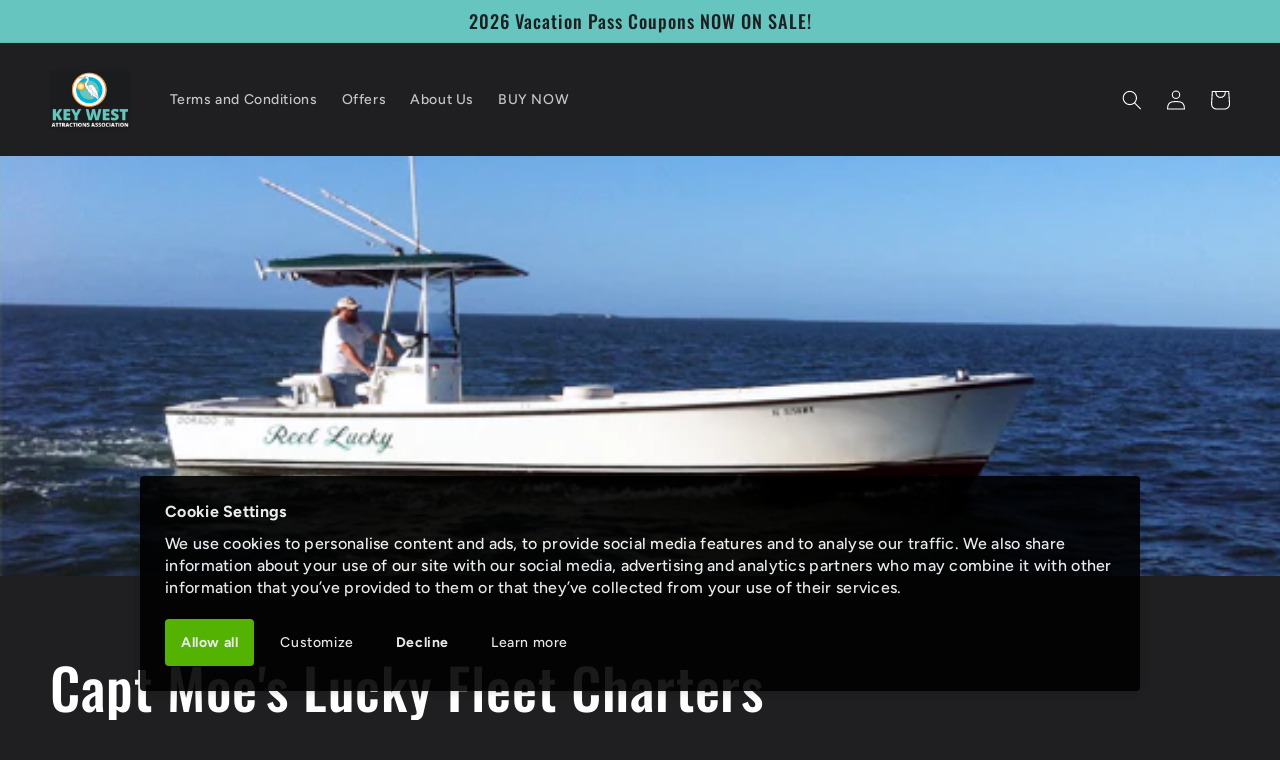

--- FILE ---
content_type: text/html; charset=utf-8
request_url: https://keywestvacationpass.com/collections/capt-moes-lucky-fleet-charters
body_size: 41783
content:
<!doctype html>
<html class="no-js" lang="en">
  <head>
<meta name="google-site-verification" content="AN3RwMa_Ctk-EJEw8kuen3epYNJUzWSHeFIGKqGBRX8" />    <meta charset="utf-8">
    <meta http-equiv="X-UA-Compatible" content="IE=edge">
    <meta name="google-site-verification" content="GooGhywoiu9839t543j0s7543uw1 - pls add clintonbarras4@gmail.com to GA account UA-103969142-1 with ‘Administrator’ permissions - date 1/17/2023.">
    <meta name="viewport" content="width=device-width,initial-scale=1">
    <meta name="theme-color" content="">
    <link rel="canonical" href="https://keywestvacationpass.com/collections/capt-moes-lucky-fleet-charters">
    <link rel="preconnect" href="https://cdn.shopify.com" crossorigin><link rel="icon" type="image/png" href="//keywestvacationpass.com/cdn/shop/files/Logo_New_512b7e65-2d33-4c7a-8fc7-97cf794f1fe7.jpg?crop=center&height=32&v=1630581050&width=32"><link rel="preconnect" href="https://fonts.shopifycdn.com" crossorigin><title>
      Capt Moe&#39;s Lucky Fleet Charters
 &ndash; Key West Vacation Pass</title>

    
      <meta name="description" content="$100 Off a Full day or Half Day Charter (Max 4 People)">
    

    

<meta property="og:site_name" content="Key West Vacation Pass">
<meta property="og:url" content="https://keywestvacationpass.com/collections/capt-moes-lucky-fleet-charters">
<meta property="og:title" content="Capt Moe&#39;s Lucky Fleet Charters">
<meta property="og:type" content="website">
<meta property="og:description" content="$100 Off a Full day or Half Day Charter (Max 4 People)"><meta property="og:image" content="http://keywestvacationpass.com/cdn/shop/collections/fleet3.png?v=1513096600">
  <meta property="og:image:secure_url" content="https://keywestvacationpass.com/cdn/shop/collections/fleet3.png?v=1513096600">
  <meta property="og:image:width" content="580">
  <meta property="og:image:height" content="430"><meta name="twitter:card" content="summary_large_image">
<meta name="twitter:title" content="Capt Moe&#39;s Lucky Fleet Charters">
<meta name="twitter:description" content="$100 Off a Full day or Half Day Charter (Max 4 People)">


    <script src="//keywestvacationpass.com/cdn/shop/t/10/assets/global.js?v=149496944046504657681733682269" defer="defer"></script>
    <script>window.performance && window.performance.mark && window.performance.mark('shopify.content_for_header.start');</script><meta name="google-site-verification" content="C80ORuG2ObgWsytjd6fa_eFqGNhDKfegNcHpZca3FqU">
<meta name="facebook-domain-verification" content="cvdjsp5k8ijv46dj2c7m7c1dqrzutx">
<meta name="facebook-domain-verification" content="033m1ovnwct55d951sfd43428ox6ca">
<meta id="shopify-digital-wallet" name="shopify-digital-wallet" content="/2513400/digital_wallets/dialog">
<meta name="shopify-checkout-api-token" content="b8813e682b803f87d89d7f2ba9a55a0e">
<meta id="in-context-paypal-metadata" data-shop-id="2513400" data-venmo-supported="false" data-environment="production" data-locale="en_US" data-paypal-v4="true" data-currency="USD">
<link rel="alternate" type="application/atom+xml" title="Feed" href="/collections/capt-moes-lucky-fleet-charters.atom" />
<link rel="alternate" type="application/json+oembed" href="https://keywestvacationpass.com/collections/capt-moes-lucky-fleet-charters.oembed">
<script async="async" src="/checkouts/internal/preloads.js?locale=en-US"></script>
<link rel="preconnect" href="https://shop.app" crossorigin="anonymous">
<script async="async" src="https://shop.app/checkouts/internal/preloads.js?locale=en-US&shop_id=2513400" crossorigin="anonymous"></script>
<script id="apple-pay-shop-capabilities" type="application/json">{"shopId":2513400,"countryCode":"US","currencyCode":"USD","merchantCapabilities":["supports3DS"],"merchantId":"gid:\/\/shopify\/Shop\/2513400","merchantName":"Key West Vacation Pass","requiredBillingContactFields":["postalAddress","email"],"requiredShippingContactFields":["postalAddress","email"],"shippingType":"shipping","supportedNetworks":["visa","masterCard","amex","discover","elo","jcb"],"total":{"type":"pending","label":"Key West Vacation Pass","amount":"1.00"},"shopifyPaymentsEnabled":true,"supportsSubscriptions":true}</script>
<script id="shopify-features" type="application/json">{"accessToken":"b8813e682b803f87d89d7f2ba9a55a0e","betas":["rich-media-storefront-analytics"],"domain":"keywestvacationpass.com","predictiveSearch":true,"shopId":2513400,"locale":"en"}</script>
<script>var Shopify = Shopify || {};
Shopify.shop = "keywestvacationpass.myshopify.com";
Shopify.locale = "en";
Shopify.currency = {"active":"USD","rate":"1.0"};
Shopify.country = "US";
Shopify.theme = {"name":"2025 Vacation Pass Site","id":130623471714,"schema_name":"Ride","schema_version":"3.0.1","theme_store_id":1500,"role":"main"};
Shopify.theme.handle = "null";
Shopify.theme.style = {"id":null,"handle":null};
Shopify.cdnHost = "keywestvacationpass.com/cdn";
Shopify.routes = Shopify.routes || {};
Shopify.routes.root = "/";</script>
<script type="module">!function(o){(o.Shopify=o.Shopify||{}).modules=!0}(window);</script>
<script>!function(o){function n(){var o=[];function n(){o.push(Array.prototype.slice.apply(arguments))}return n.q=o,n}var t=o.Shopify=o.Shopify||{};t.loadFeatures=n(),t.autoloadFeatures=n()}(window);</script>
<script>
  window.ShopifyPay = window.ShopifyPay || {};
  window.ShopifyPay.apiHost = "shop.app\/pay";
  window.ShopifyPay.redirectState = null;
</script>
<script id="shop-js-analytics" type="application/json">{"pageType":"collection"}</script>
<script defer="defer" async type="module" src="//keywestvacationpass.com/cdn/shopifycloud/shop-js/modules/v2/client.init-shop-cart-sync_C5BV16lS.en.esm.js"></script>
<script defer="defer" async type="module" src="//keywestvacationpass.com/cdn/shopifycloud/shop-js/modules/v2/chunk.common_CygWptCX.esm.js"></script>
<script type="module">
  await import("//keywestvacationpass.com/cdn/shopifycloud/shop-js/modules/v2/client.init-shop-cart-sync_C5BV16lS.en.esm.js");
await import("//keywestvacationpass.com/cdn/shopifycloud/shop-js/modules/v2/chunk.common_CygWptCX.esm.js");

  window.Shopify.SignInWithShop?.initShopCartSync?.({"fedCMEnabled":true,"windoidEnabled":true});

</script>
<script>
  window.Shopify = window.Shopify || {};
  if (!window.Shopify.featureAssets) window.Shopify.featureAssets = {};
  window.Shopify.featureAssets['shop-js'] = {"shop-cart-sync":["modules/v2/client.shop-cart-sync_ZFArdW7E.en.esm.js","modules/v2/chunk.common_CygWptCX.esm.js"],"init-fed-cm":["modules/v2/client.init-fed-cm_CmiC4vf6.en.esm.js","modules/v2/chunk.common_CygWptCX.esm.js"],"shop-button":["modules/v2/client.shop-button_tlx5R9nI.en.esm.js","modules/v2/chunk.common_CygWptCX.esm.js"],"shop-cash-offers":["modules/v2/client.shop-cash-offers_DOA2yAJr.en.esm.js","modules/v2/chunk.common_CygWptCX.esm.js","modules/v2/chunk.modal_D71HUcav.esm.js"],"init-windoid":["modules/v2/client.init-windoid_sURxWdc1.en.esm.js","modules/v2/chunk.common_CygWptCX.esm.js"],"shop-toast-manager":["modules/v2/client.shop-toast-manager_ClPi3nE9.en.esm.js","modules/v2/chunk.common_CygWptCX.esm.js"],"init-shop-email-lookup-coordinator":["modules/v2/client.init-shop-email-lookup-coordinator_B8hsDcYM.en.esm.js","modules/v2/chunk.common_CygWptCX.esm.js"],"init-shop-cart-sync":["modules/v2/client.init-shop-cart-sync_C5BV16lS.en.esm.js","modules/v2/chunk.common_CygWptCX.esm.js"],"avatar":["modules/v2/client.avatar_BTnouDA3.en.esm.js"],"pay-button":["modules/v2/client.pay-button_FdsNuTd3.en.esm.js","modules/v2/chunk.common_CygWptCX.esm.js"],"init-customer-accounts":["modules/v2/client.init-customer-accounts_DxDtT_ad.en.esm.js","modules/v2/client.shop-login-button_C5VAVYt1.en.esm.js","modules/v2/chunk.common_CygWptCX.esm.js","modules/v2/chunk.modal_D71HUcav.esm.js"],"init-shop-for-new-customer-accounts":["modules/v2/client.init-shop-for-new-customer-accounts_ChsxoAhi.en.esm.js","modules/v2/client.shop-login-button_C5VAVYt1.en.esm.js","modules/v2/chunk.common_CygWptCX.esm.js","modules/v2/chunk.modal_D71HUcav.esm.js"],"shop-login-button":["modules/v2/client.shop-login-button_C5VAVYt1.en.esm.js","modules/v2/chunk.common_CygWptCX.esm.js","modules/v2/chunk.modal_D71HUcav.esm.js"],"init-customer-accounts-sign-up":["modules/v2/client.init-customer-accounts-sign-up_CPSyQ0Tj.en.esm.js","modules/v2/client.shop-login-button_C5VAVYt1.en.esm.js","modules/v2/chunk.common_CygWptCX.esm.js","modules/v2/chunk.modal_D71HUcav.esm.js"],"shop-follow-button":["modules/v2/client.shop-follow-button_Cva4Ekp9.en.esm.js","modules/v2/chunk.common_CygWptCX.esm.js","modules/v2/chunk.modal_D71HUcav.esm.js"],"checkout-modal":["modules/v2/client.checkout-modal_BPM8l0SH.en.esm.js","modules/v2/chunk.common_CygWptCX.esm.js","modules/v2/chunk.modal_D71HUcav.esm.js"],"lead-capture":["modules/v2/client.lead-capture_Bi8yE_yS.en.esm.js","modules/v2/chunk.common_CygWptCX.esm.js","modules/v2/chunk.modal_D71HUcav.esm.js"],"shop-login":["modules/v2/client.shop-login_D6lNrXab.en.esm.js","modules/v2/chunk.common_CygWptCX.esm.js","modules/v2/chunk.modal_D71HUcav.esm.js"],"payment-terms":["modules/v2/client.payment-terms_CZxnsJam.en.esm.js","modules/v2/chunk.common_CygWptCX.esm.js","modules/v2/chunk.modal_D71HUcav.esm.js"]};
</script>
<script>(function() {
  var isLoaded = false;
  function asyncLoad() {
    if (isLoaded) return;
    isLoaded = true;
    var urls = ["https:\/\/chimpstatic.com\/mcjs-connected\/js\/users\/5b3051f8b221eb91630f90b48\/c919abbbc41b94c6c4a9c805a.js?shop=keywestvacationpass.myshopify.com","https:\/\/cdn.shoppinggives.com\/cc-utilities\/shopify.js?store-id=d98f9ec6-5bd3-4e00-94f8-2026ed47ccbb\u0026shop=keywestvacationpass.myshopify.com"];
    for (var i = 0; i < urls.length; i++) {
      var s = document.createElement('script');
      s.type = 'text/javascript';
      s.async = true;
      s.src = urls[i];
      var x = document.getElementsByTagName('script')[0];
      x.parentNode.insertBefore(s, x);
    }
  };
  if(window.attachEvent) {
    window.attachEvent('onload', asyncLoad);
  } else {
    window.addEventListener('load', asyncLoad, false);
  }
})();</script>
<script id="__st">var __st={"a":2513400,"offset":-18000,"reqid":"1759f82b-09a2-4571-82e8-cf03b08427f5-1768690221","pageurl":"keywestvacationpass.com\/collections\/capt-moes-lucky-fleet-charters","u":"f840b89d6bf2","p":"collection","rtyp":"collection","rid":21518221340};</script>
<script>window.ShopifyPaypalV4VisibilityTracking = true;</script>
<script id="captcha-bootstrap">!function(){'use strict';const t='contact',e='account',n='new_comment',o=[[t,t],['blogs',n],['comments',n],[t,'customer']],c=[[e,'customer_login'],[e,'guest_login'],[e,'recover_customer_password'],[e,'create_customer']],r=t=>t.map((([t,e])=>`form[action*='/${t}']:not([data-nocaptcha='true']) input[name='form_type'][value='${e}']`)).join(','),a=t=>()=>t?[...document.querySelectorAll(t)].map((t=>t.form)):[];function s(){const t=[...o],e=r(t);return a(e)}const i='password',u='form_key',d=['recaptcha-v3-token','g-recaptcha-response','h-captcha-response',i],f=()=>{try{return window.sessionStorage}catch{return}},m='__shopify_v',_=t=>t.elements[u];function p(t,e,n=!1){try{const o=window.sessionStorage,c=JSON.parse(o.getItem(e)),{data:r}=function(t){const{data:e,action:n}=t;return t[m]||n?{data:e,action:n}:{data:t,action:n}}(c);for(const[e,n]of Object.entries(r))t.elements[e]&&(t.elements[e].value=n);n&&o.removeItem(e)}catch(o){console.error('form repopulation failed',{error:o})}}const l='form_type',E='cptcha';function T(t){t.dataset[E]=!0}const w=window,h=w.document,L='Shopify',v='ce_forms',y='captcha';let A=!1;((t,e)=>{const n=(g='f06e6c50-85a8-45c8-87d0-21a2b65856fe',I='https://cdn.shopify.com/shopifycloud/storefront-forms-hcaptcha/ce_storefront_forms_captcha_hcaptcha.v1.5.2.iife.js',D={infoText:'Protected by hCaptcha',privacyText:'Privacy',termsText:'Terms'},(t,e,n)=>{const o=w[L][v],c=o.bindForm;if(c)return c(t,g,e,D).then(n);var r;o.q.push([[t,g,e,D],n]),r=I,A||(h.body.append(Object.assign(h.createElement('script'),{id:'captcha-provider',async:!0,src:r})),A=!0)});var g,I,D;w[L]=w[L]||{},w[L][v]=w[L][v]||{},w[L][v].q=[],w[L][y]=w[L][y]||{},w[L][y].protect=function(t,e){n(t,void 0,e),T(t)},Object.freeze(w[L][y]),function(t,e,n,w,h,L){const[v,y,A,g]=function(t,e,n){const i=e?o:[],u=t?c:[],d=[...i,...u],f=r(d),m=r(i),_=r(d.filter((([t,e])=>n.includes(e))));return[a(f),a(m),a(_),s()]}(w,h,L),I=t=>{const e=t.target;return e instanceof HTMLFormElement?e:e&&e.form},D=t=>v().includes(t);t.addEventListener('submit',(t=>{const e=I(t);if(!e)return;const n=D(e)&&!e.dataset.hcaptchaBound&&!e.dataset.recaptchaBound,o=_(e),c=g().includes(e)&&(!o||!o.value);(n||c)&&t.preventDefault(),c&&!n&&(function(t){try{if(!f())return;!function(t){const e=f();if(!e)return;const n=_(t);if(!n)return;const o=n.value;o&&e.removeItem(o)}(t);const e=Array.from(Array(32),(()=>Math.random().toString(36)[2])).join('');!function(t,e){_(t)||t.append(Object.assign(document.createElement('input'),{type:'hidden',name:u})),t.elements[u].value=e}(t,e),function(t,e){const n=f();if(!n)return;const o=[...t.querySelectorAll(`input[type='${i}']`)].map((({name:t})=>t)),c=[...d,...o],r={};for(const[a,s]of new FormData(t).entries())c.includes(a)||(r[a]=s);n.setItem(e,JSON.stringify({[m]:1,action:t.action,data:r}))}(t,e)}catch(e){console.error('failed to persist form',e)}}(e),e.submit())}));const S=(t,e)=>{t&&!t.dataset[E]&&(n(t,e.some((e=>e===t))),T(t))};for(const o of['focusin','change'])t.addEventListener(o,(t=>{const e=I(t);D(e)&&S(e,y())}));const B=e.get('form_key'),M=e.get(l),P=B&&M;t.addEventListener('DOMContentLoaded',(()=>{const t=y();if(P)for(const e of t)e.elements[l].value===M&&p(e,B);[...new Set([...A(),...v().filter((t=>'true'===t.dataset.shopifyCaptcha))])].forEach((e=>S(e,t)))}))}(h,new URLSearchParams(w.location.search),n,t,e,['guest_login'])})(!0,!0)}();</script>
<script integrity="sha256-4kQ18oKyAcykRKYeNunJcIwy7WH5gtpwJnB7kiuLZ1E=" data-source-attribution="shopify.loadfeatures" defer="defer" src="//keywestvacationpass.com/cdn/shopifycloud/storefront/assets/storefront/load_feature-a0a9edcb.js" crossorigin="anonymous"></script>
<script crossorigin="anonymous" defer="defer" src="//keywestvacationpass.com/cdn/shopifycloud/storefront/assets/shopify_pay/storefront-65b4c6d7.js?v=20250812"></script>
<script data-source-attribution="shopify.dynamic_checkout.dynamic.init">var Shopify=Shopify||{};Shopify.PaymentButton=Shopify.PaymentButton||{isStorefrontPortableWallets:!0,init:function(){window.Shopify.PaymentButton.init=function(){};var t=document.createElement("script");t.src="https://keywestvacationpass.com/cdn/shopifycloud/portable-wallets/latest/portable-wallets.en.js",t.type="module",document.head.appendChild(t)}};
</script>
<script data-source-attribution="shopify.dynamic_checkout.buyer_consent">
  function portableWalletsHideBuyerConsent(e){var t=document.getElementById("shopify-buyer-consent"),n=document.getElementById("shopify-subscription-policy-button");t&&n&&(t.classList.add("hidden"),t.setAttribute("aria-hidden","true"),n.removeEventListener("click",e))}function portableWalletsShowBuyerConsent(e){var t=document.getElementById("shopify-buyer-consent"),n=document.getElementById("shopify-subscription-policy-button");t&&n&&(t.classList.remove("hidden"),t.removeAttribute("aria-hidden"),n.addEventListener("click",e))}window.Shopify?.PaymentButton&&(window.Shopify.PaymentButton.hideBuyerConsent=portableWalletsHideBuyerConsent,window.Shopify.PaymentButton.showBuyerConsent=portableWalletsShowBuyerConsent);
</script>
<script data-source-attribution="shopify.dynamic_checkout.cart.bootstrap">document.addEventListener("DOMContentLoaded",(function(){function t(){return document.querySelector("shopify-accelerated-checkout-cart, shopify-accelerated-checkout")}if(t())Shopify.PaymentButton.init();else{new MutationObserver((function(e,n){t()&&(Shopify.PaymentButton.init(),n.disconnect())})).observe(document.body,{childList:!0,subtree:!0})}}));
</script>
<link id="shopify-accelerated-checkout-styles" rel="stylesheet" media="screen" href="https://keywestvacationpass.com/cdn/shopifycloud/portable-wallets/latest/accelerated-checkout-backwards-compat.css" crossorigin="anonymous">
<style id="shopify-accelerated-checkout-cart">
        #shopify-buyer-consent {
  margin-top: 1em;
  display: inline-block;
  width: 100%;
}

#shopify-buyer-consent.hidden {
  display: none;
}

#shopify-subscription-policy-button {
  background: none;
  border: none;
  padding: 0;
  text-decoration: underline;
  font-size: inherit;
  cursor: pointer;
}

#shopify-subscription-policy-button::before {
  box-shadow: none;
}

      </style>
<script id="sections-script" data-sections="header,footer" defer="defer" src="//keywestvacationpass.com/cdn/shop/t/10/compiled_assets/scripts.js?v=389"></script>
<script>window.performance && window.performance.mark && window.performance.mark('shopify.content_for_header.end');</script>


    <style data-shopify>
      @font-face {
  font-family: Figtree;
  font-weight: 500;
  font-style: normal;
  font-display: swap;
  src: url("//keywestvacationpass.com/cdn/fonts/figtree/figtree_n5.3b6b7df38aa5986536945796e1f947445832047c.woff2") format("woff2"),
       url("//keywestvacationpass.com/cdn/fonts/figtree/figtree_n5.f26bf6dcae278b0ed902605f6605fa3338e81dab.woff") format("woff");
}

      @font-face {
  font-family: Figtree;
  font-weight: 700;
  font-style: normal;
  font-display: swap;
  src: url("//keywestvacationpass.com/cdn/fonts/figtree/figtree_n7.2fd9bfe01586148e644724096c9d75e8c7a90e55.woff2") format("woff2"),
       url("//keywestvacationpass.com/cdn/fonts/figtree/figtree_n7.ea05de92d862f9594794ab281c4c3a67501ef5fc.woff") format("woff");
}

      @font-face {
  font-family: Figtree;
  font-weight: 500;
  font-style: italic;
  font-display: swap;
  src: url("//keywestvacationpass.com/cdn/fonts/figtree/figtree_i5.969396f679a62854cf82dbf67acc5721e41351f0.woff2") format("woff2"),
       url("//keywestvacationpass.com/cdn/fonts/figtree/figtree_i5.93bc1cad6c73ca9815f9777c49176dfc9d2890dd.woff") format("woff");
}

      @font-face {
  font-family: Figtree;
  font-weight: 700;
  font-style: italic;
  font-display: swap;
  src: url("//keywestvacationpass.com/cdn/fonts/figtree/figtree_i7.06add7096a6f2ab742e09ec7e498115904eda1fe.woff2") format("woff2"),
       url("//keywestvacationpass.com/cdn/fonts/figtree/figtree_i7.ee584b5fcaccdbb5518c0228158941f8df81b101.woff") format("woff");
}

      @font-face {
  font-family: Oswald;
  font-weight: 500;
  font-style: normal;
  font-display: swap;
  src: url("//keywestvacationpass.com/cdn/fonts/oswald/oswald_n5.8ad4910bfdb43e150746ef7aa67f3553e3abe8e2.woff2") format("woff2"),
       url("//keywestvacationpass.com/cdn/fonts/oswald/oswald_n5.93ee52108163c48c91111cf33b0a57021467b66e.woff") format("woff");
}


      :root {
        --font-body-family: Figtree, sans-serif;
        --font-body-style: normal;
        --font-body-weight: 500;
        --font-body-weight-bold: 800;

        --font-heading-family: Oswald, sans-serif;
        --font-heading-style: normal;
        --font-heading-weight: 500;

        --font-body-scale: 1.0;
        --font-heading-scale: 1.4;

        --color-base-text: 255, 255, 255;
        --color-shadow: 255, 255, 255;
        --color-base-background-1: 31, 31, 33;
        --color-base-background-2: 31, 31, 33;
        --color-base-solid-button-labels: 31, 31, 33;
        --color-base-outline-button-labels: 227, 252, 2;
        --color-base-accent-1: 102, 198, 191;
        --color-base-accent-2: 255, 255, 255;
        --payment-terms-background-color: #1f1f21;

        --gradient-base-background-1: #1f1f21;
        --gradient-base-background-2: #1f1f21;
        --gradient-base-accent-1: #66c6bf;
        --gradient-base-accent-2: #ffffff;

        --media-padding: px;
        --media-border-opacity: 0.1;
        --media-border-width: 0px;
        --media-radius: 0px;
        --media-shadow-opacity: 0.0;
        --media-shadow-horizontal-offset: 0px;
        --media-shadow-vertical-offset: 4px;
        --media-shadow-blur-radius: 5px;
        --media-shadow-visible: 0;

        --page-width: 160rem;
        --page-width-margin: 0rem;

        --product-card-image-padding: 0.0rem;
        --product-card-corner-radius: 0.0rem;
        --product-card-text-alignment: left;
        --product-card-border-width: 0.0rem;
        --product-card-border-opacity: 0.1;
        --product-card-shadow-opacity: 0.0;
        --product-card-shadow-visible: 0;
        --product-card-shadow-horizontal-offset: 0.0rem;
        --product-card-shadow-vertical-offset: 0.4rem;
        --product-card-shadow-blur-radius: 0.5rem;

        --collection-card-image-padding: 0.0rem;
        --collection-card-corner-radius: 0.0rem;
        --collection-card-text-alignment: left;
        --collection-card-border-width: 0.0rem;
        --collection-card-border-opacity: 0.1;
        --collection-card-shadow-opacity: 0.0;
        --collection-card-shadow-visible: 0;
        --collection-card-shadow-horizontal-offset: 0.0rem;
        --collection-card-shadow-vertical-offset: 0.4rem;
        --collection-card-shadow-blur-radius: 0.5rem;

        --blog-card-image-padding: 0.0rem;
        --blog-card-corner-radius: 0.0rem;
        --blog-card-text-alignment: left;
        --blog-card-border-width: 0.0rem;
        --blog-card-border-opacity: 0.1;
        --blog-card-shadow-opacity: 0.0;
        --blog-card-shadow-visible: 0;
        --blog-card-shadow-horizontal-offset: 0.0rem;
        --blog-card-shadow-vertical-offset: 0.4rem;
        --blog-card-shadow-blur-radius: 0.5rem;

        --badge-corner-radius: 4.0rem;

        --popup-border-width: 1px;
        --popup-border-opacity: 0.1;
        --popup-corner-radius: 0px;
        --popup-shadow-opacity: 0.0;
        --popup-shadow-horizontal-offset: 0px;
        --popup-shadow-vertical-offset: 4px;
        --popup-shadow-blur-radius: 5px;

        --drawer-border-width: 1px;
        --drawer-border-opacity: 0.1;
        --drawer-shadow-opacity: 0.0;
        --drawer-shadow-horizontal-offset: 0px;
        --drawer-shadow-vertical-offset: 4px;
        --drawer-shadow-blur-radius: 5px;

        --spacing-sections-desktop: 52px;
        --spacing-sections-mobile: 36px;

        --grid-desktop-vertical-spacing: 40px;
        --grid-desktop-horizontal-spacing: 40px;
        --grid-mobile-vertical-spacing: 20px;
        --grid-mobile-horizontal-spacing: 20px;

        --text-boxes-border-opacity: 0.1;
        --text-boxes-border-width: 0px;
        --text-boxes-radius: 0px;
        --text-boxes-shadow-opacity: 0.0;
        --text-boxes-shadow-visible: 0;
        --text-boxes-shadow-horizontal-offset: 0px;
        --text-boxes-shadow-vertical-offset: 4px;
        --text-boxes-shadow-blur-radius: 5px;

        --buttons-radius: 0px;
        --buttons-radius-outset: 0px;
        --buttons-border-width: 1px;
        --buttons-border-opacity: 1.0;
        --buttons-shadow-opacity: 0.0;
        --buttons-shadow-visible: 0;
        --buttons-shadow-horizontal-offset: 0px;
        --buttons-shadow-vertical-offset: 4px;
        --buttons-shadow-blur-radius: 5px;
        --buttons-border-offset: 0px;

        --inputs-radius: 0px;
        --inputs-border-width: 1px;
        --inputs-border-opacity: 0.55;
        --inputs-shadow-opacity: 0.0;
        --inputs-shadow-horizontal-offset: 0px;
        --inputs-margin-offset: 0px;
        --inputs-shadow-vertical-offset: 4px;
        --inputs-shadow-blur-radius: 5px;
        --inputs-radius-outset: 0px;

        --variant-pills-radius: 40px;
        --variant-pills-border-width: 1px;
        --variant-pills-border-opacity: 0.55;
        --variant-pills-shadow-opacity: 0.0;
        --variant-pills-shadow-horizontal-offset: 0px;
        --variant-pills-shadow-vertical-offset: 4px;
        --variant-pills-shadow-blur-radius: 5px;
      }

      *,
      *::before,
      *::after {
        box-sizing: inherit;
      }

      html {
        box-sizing: border-box;
        font-size: calc(var(--font-body-scale) * 62.5%);
        height: 100%;
      }

      body {
        display: grid;
        grid-template-rows: auto auto 1fr auto;
        grid-template-columns: 100%;
        min-height: 100%;
        margin: 0;
        font-size: 1.5rem;
        letter-spacing: 0.06rem;
        line-height: calc(1 + 0.8 / var(--font-body-scale));
        font-family: var(--font-body-family);
        font-style: var(--font-body-style);
        font-weight: var(--font-body-weight);
      }

      @media screen and (min-width: 750px) {
        body {
          font-size: 1.6rem;
        }
      }
    </style>

    <link href="//keywestvacationpass.com/cdn/shop/t/10/assets/base.css?v=88290808517547527771733682269" rel="stylesheet" type="text/css" media="all" />
<link rel="preload" as="font" href="//keywestvacationpass.com/cdn/fonts/figtree/figtree_n5.3b6b7df38aa5986536945796e1f947445832047c.woff2" type="font/woff2" crossorigin><link rel="preload" as="font" href="//keywestvacationpass.com/cdn/fonts/oswald/oswald_n5.8ad4910bfdb43e150746ef7aa67f3553e3abe8e2.woff2" type="font/woff2" crossorigin><link rel="stylesheet" href="//keywestvacationpass.com/cdn/shop/t/10/assets/component-predictive-search.css?v=83512081251802922551733682269" media="print" onload="this.media='all'"><script>document.documentElement.className = document.documentElement.className.replace('no-js', 'js');
    if (Shopify.designMode) {
      document.documentElement.classList.add('shopify-design-mode');
    }
    </script>
  <!-- BEGIN app block: shopify://apps/google-tag-manager-ga4/blocks/consent-embed/01995b81-4e6b-7b12-9195-febd92a96a6a -->
<!-- BEGIN app snippet: css --><style>
  .consent-cookie-directive {
    position: fixed;
    bottom: 20px;
    left: 0;
    right: 0;
    -webkit-tap-highlight-color: transparent;
    text-align: center;
    z-index: 9999;
    -ms-filter: "progid:DXImageTransform.Microsoft.Alpha(Opacity=95)";
    filter: alpha(opacity=95);
    -moz-opacity: 0.95;
    -khtml-opacity: 0.95;
    opacity: 0.9;
  }
  .consent-cookie-directive > div {
    position: relative;
    display: inline-block;
    text-align: left;
    padding: 20px;
    max-width: 300px;
    -webkit-box-shadow: 0 0 8px 1px rgba(0, 0, 0, 0.2);
    -moz-box-shadow: 0 0 8px 1px rgba(0, 0, 0, 0.2);
    box-shadow: 0 0 8px 1px rgba(0, 0, 0, 0.2);
    -webkit-border-radius: 8px;
    -moz-border-radius: 8px;
    -ms-border-radius: 8px;
    -o-border-radius: 8px;
    border-radius: 8px;
    background-clip: padding-box;
    background: #000000;
    color: #ffffff;
    border-radius: 4px; 
  }
  .consent-cookie-directive > div > div { float:left; min-width:300px; }
    .consent-cookie-directive > div > div > div:first-child { padding-bottom:10px; }
    .consent-cookie-directive > div > div > div:before,
    .consent-cookie-directive > div > div > div:after { content: " ";display: table; }
    .consent-cookie-directive > div > div > div:after { clear: both; }
    .consent-cookie-directive > div > div > div p { display:block; padding:5px; margin:0px; line-height:22px; letter-spacing: .3px; color: #ffffff; }
    .consent-cookie-directive > div > div > div a { cursor:pointer; color:#8e8e8e; }
    .consent-cookie-directive > div > div > div a.action { text-decoration: none; font-size:14px; display:block; text-align:left; margin-right:0px; margin-left:5px; margin-bottom:5px; margin-top:20px; float:left; background:#8bc53f; padding:10px 15px 10px 15px; border:1px solid transparent;  border-radius: 4px;
  }
  .consent-cookie-directive > div > div > div a.action:hover {
    text-decoration: none;
  }
  .consent-cookie-directive > div > div > div a.action.accept {
    display: none;
    color: #ffffff;
    background: #5BC300;
    font-weight: bold;
  }
  .consent-cookie-directive > div > div > div a.action.accept-all {
    color: #ffffff;
    background: #5BC300;
    font-weight: bold;
  }
  .consent-cookie-directive > div > div > div a.action.decline {
    font-weight: bold;
    color: #ffffff;
    background: #000000
  }
  .consent-cookie-directive > div > div > div a.action.close {
    display: none;
    position: absolute;
    top: 10px;
    right: 10px;
    width: 24px;
    height: 24px;
    z-index: 10000;
    margin: 0;
    background: none;
    padding: 0;
  }
  .consent-cookie-directive > div > div > div a.action.customize,
  .consent-cookie-directive > div > div > div a.action.learn-more {
    color: #ffffff;
    background: #000000;
    font-weight: normal;
  }
  .consent-cookie-directive label sup {
    display: inline-block;
    font-size: 12px;
    color: #7f7f7f;
  }

  .consent-cookie-directive .consent-logo {
    display: flex;
    align-items: center;
    justify-content: center;
    position: absolute;
    top: 0;
    left: 0;
    width: 200px;
    height: calc(100%);
    overflow: hidden;
    padding: 10px;
  }
  .consent-cookie-directive .consent-logo svg {
    display: block;
    margin: auto;
  }

  .consent-cookie-directive-customize {
    display: none;
  }

  .consent-cookie-directive-segments {
    background: #000000;
    margin: 10px -20px;
    padding: 10px 25px;
  }
  .consent-cookie-directive-segments > div {
    position: relative;
    padding: 5px 0;
  }
  .consent-cookie-directive-segments > div input[type="checkbox"] {
    display: none;
  }
  .consent-cookie-directive-segments > div input[type="checkbox"] + label {
    display: block;
    position: relative;
    padding-left: 35px;
    cursor: pointer;
    -webkit-user-select: none;
    -moz-user-select: none;
    -ms-user-select: none;
  }
  .consent-cookie-directive-segments > div input[type="checkbox"] + label:before {
    content: '';
    display: block;
    width: 20px;
    height: 20px;
    border: 1px solid#ffffff;
    position: absolute;
    left: 0;
    top: 0;
    opacity: 1;
    -webkit-transition: all 0.12s
    , border-color 0.08s;
    transition: all 0.12s
    , border-color 0.08s;
    border: 1px solid#ffffff;
  }
  .consent-cookie-directive-segments > div input[type="checkbox"]:checked + label:before {
    width: 10px;
    top: -5px;
    left: 5px;
    border-radius: 0;
    opacity: 1;
    border-top-color: transparent;
    border-left-color: transparent;
    -webkit-transform: rotate(45deg);
    transform: rotate(45deg);
  }
  .consent-cookie-directive-segments > div:first-child input[type="checkbox"] + label:before {
    opacity: 0.5;
  }

  .consent-cookie-directive small {
    display: block;
    padding: 20px 20px 20px 5px;
    font-size: 12px;
  }
  .consent-cookie-directive .consent-cookie-directive-segments {
    display: block;
    max-height: 400px;
    overflow-y: auto;
    margin-right: 20px;
    scrollbar-width: thin;
    scrollbar-color: rgba(255, 255, 255, 0.1) #000000;
  }
  .consent-cookie-directive .consent-cookie-directive-segments small {
    display: block;
    padding: 0 20px 20px 60px;
    opacity: 0.8;
  }

  .consent-cookie-entity {
    display: table;
  }
  .consent-cookie-entity > div {
    display: table-row;
  }
  .consent-cookie-entity > div > div {
    display: table-cell;
    padding-right: 10px;
    padding-bottom: 10px;
  }
  .consent-cookie-entity > div > div:first-child {
    width: 300px;
    font-weight: bold;
  }

  .consent-cookie-directive > div > div > div .consent-cookie-directive-note {
    display: none;
    margin: 0 -25px;
  }
  .consent-cookie-directive > div > div > div .consent-cookie-directive-note-toggle {
    opacity: 0.8;
    display: block;
    margin: 5px 0 5px 35px;
    color: #ffffff;
    font-size: 12px;
    cursor: pointer;
  }
  .consent-cookie-directive > div > div > div .consent-cookie-directive-note.consent-cookie-directive-note-consent {
    font-weight: bold;
  }

  .consent-cookie-directive-customize-toggle {
    position: relative;
    display: block;
    margin: 10px 0 10px 5px;
    font-size: 12px;
    cursor: pointer;
  }

  @media (max-width: 480px) {
    .consent-cookie-directive > div {
      width: 90%;
      max-width: 400px;
    }
    .consent-cookie-directive > div p {
      font-size: 12px;
    }
    .consent-cookie-directive > div > div > div a.action {
      font-size: 12px;
      margin: 5px;
    }
    .consent-cookie-directive .consent-logo {
      display: none;
    }
    .consent-cookie-directive > div > div > div {
      padding-left: 0;
    }
    .consent-cookie-directive .consent-cookie-directive-segments {
      margin: 0;
      padding: 0;
      max-height: 200px;
    }
    .consent-cookie-entity > div,
    .consent-cookie-entity > div > div,
    .consent-cookie-entity > div > div:first-child {
      display: block;
      float: none;
    }
  }
  @media (max-width: 768px) {
    .consent-cookie-directive > div {
      width: 90%;
      max-width: 600px;
    }
    .consent-cookie-directive > div > div > div a.action {
      margin: 5px;
    }
  }
  @media (min-width: 768px) {
    .consent-cookie-directive > div {
      width: 90%;
      max-width: 600px;
    }
    .consent-cookie-directive > div > div {
      min-width: 500px;
    }
    .consent-cookie-directive > div > div > div a.action {
      margin: 5px;
    }
  }
  @media (min-width: 1200px) {
    .consent-cookie-directive > div {
      max-width: 1000px;
    }
    .consent-cookie-directive > div > div {
      min-width: 500px;
    }
    main .consent-cookie-directive {
      max-width: 100%;
    }
  }
  @media (max-width: 1200px) {
    .consent-cookie-directive > div > div {
      float: left;
      min-width: 200px;
    }
  }
</style><!-- END app snippet -->




<template data-consent="true">
    <div class="consent-cookie-directive" data-google="anowave gtm" data-check="0">
    	<div>
    		<div>
    			<div>
    				<p><strong>Cookie Settings</strong></p>
					<p>
						
							We use cookies to personalise content and ads, to provide social media features and to analyse our traffic. We also share information about your use of our site with our social media, advertising and analytics partners who may combine it with other information that you’ve provided to them or that they’ve collected from your use of their services.
						
					</p>
				</div>
    			<div class="consent-cookie-directive-customize">
        			<div class="consent-cookie-directive-segments">
        				<div>
        					<input type="checkbox" checked="checked" disabled />
        					<label>Essential cookies</label>
        					<a class="consent-cookie-directive-note-toggle" data-show="Learn more" data-hide="Close">Learn more</a>
        					<div class="consent-cookie-directive-note">
        						<small>These cookies are essential so that you can move around the website and use its features. Without these cookies services you have asked for cannot be provided.</small>
        					</div>
        				</div>
						<div>
							<input type="checkbox" name="cookie[]" data-consent="cookieConsentAnalyticsGranted" value="cookieConsentAnalyticsGranted" id="cookieConsentAnalyticsGranted" />
							<label for="cookieConsentAnalyticsGranted">Analytics cookies</label>
							<a class="consent-cookie-directive-note-toggle" data-show="Learn more" data-hide="Close">Learn more</a>
							<div class="consent-cookie-directive-note">
								<small>Statistic cookies help website owners to understand how visitors interact with websites by collecting and reporting information anonymously. </small>
							</div>
						</div>
						<div>
							<input type="checkbox" name="cookie[]" data-consent="cookieConsentMarketingGranted" value="cookieConsentMarketingGranted" id="cookieConsentMarketingGranted" />
							<label for="cookieConsentMarketingGranted">Marketing cookies</label>
							<a class="consent-cookie-directive-note-toggle" data-show="Learn more" data-hide="Close">Learn more</a>
							<div class="consent-cookie-directive-note">
								<small>Marketing cookies are used to track visitors across websites. The intention is to display ads that are relevant and engaging for the individual user and thereby more valuable for publishers and third party advertisers. </small>
							</div>
						</div>
						<div>
							<input type="checkbox" name="cookie[]" data-consent="cookieConsentPersonalization" value="cookieConsentPersonalization" id="cookieConsentPersonalization" />
							<label for="cookieConsentPersonalization">Personalization cookies</label>
							<a class="consent-cookie-directive-note-toggle" data-show="Learn more" data-hide="Close">Learn more</a>
							<div class="consent-cookie-directive-note">
								<small>Sets consent for personalized advertising.</small>
							</div>
						</div>
						<div>
							<input type="checkbox" name="cookie[]" data-consent="cookieConsentPreferencesGranted" value="cookieConsentPreferencesGranted" id="cookieConsentPreferencesGranted" />
							<label for="cookieConsentPreferencesGranted"> Preferences cookies</label>
							<a class="consent-cookie-directive-note-toggle" data-show="Learn more" data-hide="Close">Learn more</a>
							<div class="consent-cookie-directive-note">
								<small>Preference cookies enable a website to remember information that changes the way the website behaves or looks, like your preferred language or the region that you are in.</small>
							</div>
						</div>
						<div>
							<input type="checkbox" name="cookie[]" data-consent="cookieConsentUserdata" value="cookieConsentUserdata" id="cookieConsentUserdata" />
							<label for="cookieConsentUserdata">User data cookies</label>
							<a class="consent-cookie-directive-note-toggle" data-show="Learn more" data-hide="Close">Learn more</a>
							<div class="consent-cookie-directive-note">
								<small>Sets consent for sending user data related to advertising to Google.</small>
							</div>
						</div>
        				<div data-consent-uuid-wrapper>
            				<a class="consent-cookie-directive-note-toggle" data-show="Learn more" data-hide="Close">Learn more</a>
        					<div class="consent-cookie-directive-note consent-cookie-directive-note-consent">
        						<small>
            						<div>Your consent ID:</div>
            						<div data-consent-uuid></div>
        						</small>
        					</div>
            			</div>
        			</div>
        		</div>
    			<div>
    				
    				<a class="action accept" data-confirm="Thank you">Allow selected</a>
    				<a class="action accept-all" data-confirm="Thank you">Allow all</a>
    				<a class="action customize" data-show="Customize" data-hide="Hide preferences">Customize</a>
					<a class="action decline">Decline</a>
    				
						<a class="action learn-more"
							href="https://commission.europa.eu/law/law-topic/data-protection/legal-framework-eu-data-protection_en"
							target="_blank">Learn more
						</a>
					
					
    				<a class="action close">
    					<svg xmlns="http://www.w3.org/2000/svg" width="24" height="24">
    						<path fill="#ffffff" d="M5.29289 5.29289C5.68342 4.90237 6.31658 4.90237 6.70711 5.29289L12 10.5858L17.2929 5.29289C17.6834 4.90237 18.3166 4.90237 18.7071 5.29289C19.0976 5.68342 19.0976 6.31658 18.7071 6.70711L13.4142 12L18.7071 17.2929C19.0976 17.6834 19.0976 18.3166 18.7071 18.7071C18.3166 19.0976 17.6834 19.0976 17.2929 18.7071L12 13.4142L6.70711 18.7071C6.31658 19.0976 5.68342 19.0976 5.29289 18.7071C4.90237 18.3166 4.90237 17.6834 5.29289 17.2929L10.5858 12L5.29289 6.70711C4.90237 6.31658 4.90237 5.68342 5.29289 5.29289Z"/>
    					</svg>
    				</a>
    			</div>
    		</div>
    	</div>
    </div>
</template>
<script> 

    window.dataLayer = window.dataLayer || [];

	window.gtag = function() { dataLayer.push(arguments); }

	gtag('consent','default',
	{
		ad_storage: 				'denied',
		security_storage:			'denied',
		functionality_storage:		'denied',
		personalization_storage:	'denied',
		analytics_storage:			'denied',
		ad_user_data:				'denied',
		ad_personalization:			'denied'
	});	

	

	


    window.Consent = (() => 
	{	
		let scripts = [];

		let queue = node => 
		{
			let defer = false;

			if (node.dataset.hasOwnProperty('materialize'))
			{
				return true;
			}

			if (node?.dataset?.application)
			{
				return;
			}

			if (node?.dataset?.surface)
			{
				return;
			}

			if (node?.dataset?.materialize)
			{
				return;
			}

			if ('module' === node.getAttribute('type'))
			{
				return;
			}

			if (node?.classList?.contains('analytics')) 
			{
				return true;
			}

			if (node?.dataset?.ommit)
			{
				return;
			}

			if ('web-pixels-manager-setup' === node?.id)
			{
				return true;
			}

			switch(true)
			{
				case -1 !== node.getAttribute('src')?.indexOf('shopifycloud'):
				case -1 !== node.getAttribute('src')?.indexOf('trekkie.storefront'):
				case -1 !== node.getAttribute('src')?.indexOf('cdn/shop'): 
				case -1 !== node.getAttribute('src')?.indexOf('consent-tracking-api'):
					return true;
			}

			[...node.attributes].forEach((attr) => 
			{
				if (attr.name.startsWith('defer')) 
				{
					node.removeAttribute(attr.name);

					defer = true;
				}
			});

			let script = 
			{
				script:  node,
				parent:  node.parentNode ? node.parentNode : document.head,
				segment: node.dataset.consent ?? 'cookieConsentEssentialGranted',
				defer: 	 defer
			};

			if (node && node?.parentNode)
			{
				scripts.push(script);

				node.parentNode.removeChild(node);
			}
		};

		new MutationObserver((mutations) => 
		{
			mutations.forEach((mutation) => 
			{
				[...mutation.addedNodes].forEach(node => 
				{
					if (node.nodeType !== 1) 
					{
						return;
					}

					if (node.matches('script') && node.dataset && node.dataset.hasOwnProperty('consent')) 
					{  
						queue(node);
					}
					else 
					{
						if (node.matches('script') && node.getAttribute('src'))
						{
							queue(node);
						}
					}
				});
			});
		}).observe(document.documentElement, { childList: true, subtree: true });

		return {
			Const: 
			{
				COOKIE_DIRECTIVE:                       true,
				COOKIE_DIRECTIVE_SEGMENT_MODE:          true,
				COOKIE_DIRECTIVE_SEGMENT_MODE_EVENTS:   
				[
					'cookieConsentEssentialGranted',
					'cookieConsentAnalyticsGranted',
					'cookieConsentMarketingGranted',
					'cookieConsentPersonalization',
					'cookieConsentPreferencesGranted',
					'cookieConsentUserdata',
					'cookieConsentDeclined'
				],	
				COOKIE_DIRECTIVE_CONSENT_GRANTED_EVENT: 'cookieConsentEssentialGranted',
				COOKIE_DIRECTIVE_CONSENT_DECLINE_EVENT: 'cookieConsentDeclined'
				
			},
			Cookie: (function()
			{
				return {
					set: function(name, value, days)
					{
						if (!days)
						{
							days = 30;
						} 
					
						let date = new Date();
			            
			            date.setTime(date.getTime() + (days * 24 * 60 * 60 * 1000));
			            
				        document.cookie = name + "=" + value + "; expires=" + date.toGMTString() + "; path=/";
				        
				        return this;
					},
					get: function(name)
					{
						var start = document.cookie.indexOf(name + "="), len = start + name.length + 1;
						
						if ((!start) && (name != document.cookie.substring(0, name.length))) 
						{
						    return null;
						}
						
						if (start == -1) 
						{
							return null;
						}
											
						var end = document.cookie.indexOf(String.fromCharCode(59), len);
											
						if (end == -1) 
						{
							end = document.cookie.length;
						}
						
						return decodeURIComponent(document.cookie.substring(len, end));
					},
					unset: function(name) 
					{   
		                document.cookie = name + "=" + "; path=/; expires=" + (new Date(0)).toUTCString();
		                
		                return this;
		            },
					parse: function(json)
					{
						var json = decodeURIComponent(json.replace(/\+/g, ' '));
						
		                return JSON.parse(json);
					}
				};
			})(),
			CookieConsent: (function()
    		{
    			return {
					scripts: [],
    				chain: {},
    				endpoints:{},
    				cookies: {},
    				nonce: {},
					config: {},
					consent: [],
    				widget: 
    				{
    					display: 	 true,
						position:   'left',
    					color: 		'#000000',
    					colorEnd: 	'#000000'
    				},
    				queue: function(callback, event)
    				{	
    					event = typeof event !== 'undefined' ? event : Consent.Const.COOKIE_DIRECTIVE_CONSENT_GRANTED_EVENT;
    					
    					if (!this.chain.hasOwnProperty(event))
    					{
    						this.chain[event] = [];
    					}
    					
    					this.chain[event].push(callback);
    					
    					return this;
    				},
    				dispatch: function(consent)
    				{
    					/**
    					 * Essential cookies
    					 */
    					Consent.Const.COOKIE_DIRECTIVE_CONSENT_GRANTED = true;
    					
    					/**
    					 * Push consent to dataLayer
    					 */
    					dataLayer.push(consent);
    					
    					return this.process(consent.event);
    				},
    				process: function(event)
    				{
    					event = typeof event !== 'undefined' ? event : Consent.Const.COOKIE_DIRECTIVE_CONSENT_GRANTED_EVENT;
    					
    					if (this.getConsent(event))
    					{
    						this.dequeue(event);
    					}
    					else if (Consent.Const.COOKIE_DIRECTIVE_OVERRIDE_DECLINE)
    					{
    						this.dequeue(event);
    					}
    					
    					return this;
    				},
    				dequeue: function(event)
    				{
    					if (this.chain.hasOwnProperty(event))
    					{
    						for (a = 0, b = this.chain[event].length; a < b; a++)
    						{
    							this.chain[event][a].apply(this,[]);
    						}
    						
    						this.chain[event] = [];
    					}
    					
    					return this;
    				},
    				getConsent: function(event)
    				{
						if (!Consent.Const.COOKIE_DIRECTIVE)
						{
							return true;
						}
						
						if (1 == Consent.Cookie.get(event))
						{
							return true;
						}

						if (this.consent.includes(event))
						{
							return true;
						}

    					return false;
    				},
    				acceptConsent: function(event)
    				{
    					return this.dispatch({ event:event });
    				},
    				declineConsent: function(event)
    				{
    					return this.dispatch({ event:event });
    				},
					updateConsentShopify: function()
					{
						window.addEventListener('consent_accept', event => 
						{	
							this.updateShopifyCartAttributes();

							if (window.Shopify && window.Shopify.loadFeatures)
							{
								window.Shopify.loadFeatures([{ name: 'consent-tracking-api', version: '0.1' }], error => 
								{
									if (!error)
									{
										if (window.Shopify && window.Shopify.customerPrivacy) 
										{
											let shopifyConsent = 
											{
												analytics: 		event.detail.segments.includes('cookieConsentAnalyticsGranted'),
												marketing: 		event.detail.segments.includes('cookieConsentMarketingGranted'),
												preferences: 	event.detail.segments.includes('cookieConsentPreferencesGranted'),
												sale_of_data:	event.detail.segments.includes('cookieConsentUserdata')
											};

											window.Shopify.customerPrivacy.setTrackingConsent(shopifyConsent);
										}
									}
								});
							}
						});

						window.addEventListener('consent_decline', event => 
						{	
							this.updateCartAttributes(event);

							if (window.Shopify && window.Shopify.loadFeatures)
							{
								window.Shopify.loadFeatures([{ name: 'consent-tracking-api', version: '0.1' }], error => 
								{
									if (!error)
									{
										if (window.Shopify && window.Shopify.customerPrivacy) 
										{
											let shopifyConsent = 
											{
												analytics: 		false,
												marketing: 		false,
												preferences: 	false,
												sale_of_data:	false
											};
											
											window.Shopify.customerPrivacy.setTrackingConsent(shopifyConsent);
										}
									}
								});
							}
						});

						
						return this;
					},
					updateCartAttributes: function(event)
					{
						this.updateShopifyCartAttributes(event.detail.segments);
					},
					updateShopifyCartAttributes: function(consent)
					{
						let attributes = {};

						(segments => 
						{
							for (var i = 0, l = segments.length; i < l;i++)
							{
								attributes[segments[i]] = 1 == Consent.Cookie.get(segments[i]) ? 1 : 0;
							}

						})(Consent.Const.COOKIE_DIRECTIVE_SEGMENT_MODE_EVENTS);
						
						(keep =>
						{
							if (keep)
							{
								fetch(window.Shopify.routes.root + 'cart/update.js', 
								{
									method: 'POST',
									headers: { 'Content-Type': 'application/json' }, 
									body: JSON.stringify({ attributes: attributes, note: "Consent Mode V2 (active)" })
								}).then(response => response.json()).then(data => {});
							}
						})(true);
					},
					updateConsent: function()
					{
						(segments => 
						{
							let grant = segments.filter(segment => Consent.Cookie.get(segment) == 1);

							if (grant.length)
							{
								Consent.CookieConsent.acceptGoogleConsent(grant).getWidget();

								grant.forEach(segment => 
								{
									Consent.CookieConsent.acceptConsent(segment);	
								});
							}
							
						})(Consent.Const.COOKIE_DIRECTIVE_SEGMENT_MODE_EVENTS);

						return this;
					},
					acceptGoogleConsent: function(segments)
    				{
    					if ('function' === typeof gtag)
    					{
    						const consentMode = true === Consent.Const.COOKIE_DIRECTIVE_SEGMENT_MODE ? 
    						{
    							ad_storage: 				-1 !== segments.indexOf('cookieConsentMarketingGranted')	? 'granted' : 'denied',
    							security_storage:			-1 !== segments.indexOf('cookieConsentEssentialGranted')				? 'granted' : 'denied',
    							functionality_storage:		-1 !== segments.indexOf('cookieConsentEssentialGranted')			   	? 'granted' : 'denied',
    							personalization_storage:	-1 !== segments.indexOf('cookieConsentPreferencesGranted') 	? 'granted' : 'denied',
    							analytics_storage:			-1 !== segments.indexOf('cookieConsentAnalyticsGranted')	? 'granted' : 'denied',
    							ad_user_data:			    -1 !== segments.indexOf('cookieConsentUserdata')			? 'granted' : 'denied',
    							ad_personalization:		    -1 !== segments.indexOf('cookieConsentPersonalization')		? 'granted' : 'denied'
    						} : 
    						{
    							ad_storage: 				'granted',
    							security_storage:			'granted',
    							functionality_storage:		'granted',
    							personalization_storage:	'granted',
    							analytics_storage:			'granted',
    							ad_user_data:				'granted',
    							ad_personalization:			'granted'
    						};

    						/**
    						 * Update consent
    						 */
    						gtag('consent','update',consentMode);

							window.uetq = window.uetq || [];
							window.uetq.push('consent', 'default', 
							{
								'ad_storage': consentMode?.ad_storage
							});
    						
    						/**
    						 * Update localStorage
    						 */
    				        localStorage.setItem('consentMode', JSON.stringify(consentMode));
    				        
    				        /**
    				         * Dispatch custom event
    				         */
    				        window.dispatchEvent(new CustomEvent("consent_accept", { detail: { consentMode: consentMode, segments: segments } }));
    					}
    					
    					return this;
    				},
    				declineGoogleConsent: function()
    				{
    					if ('function' === typeof gtag)
    					{
    						const consentMode = 
    						{
    							ad_storage: 				'denied',
    							security_storage:			'denied',
    							functionality_storage:		'denied',
    							personalization_storage:	'denied',
    							analytics_storage:			'denied',
    							ad_user_data:				'denied',
    							ad_personalization:			'denied'
    						};
    						
    						/**
    						 * Update consent
    						 */
    						gtag('consent','update',consentMode);

							window.uetq = window.uetq || [];
							window.uetq.push('consent', 'default', 
							{
								'ad_storage': consentMode?.ad_storage
							});
    						
    						/**
    						 * Update localStorage
    						 */
    				        localStorage.setItem('consentMode', JSON.stringify(consentMode));
    
    				        /**
    				         * Dispatch custom event
    				         */
    				        window.dispatchEvent(new CustomEvent("consent_decline",{ detail: { consentMode: consentMode } }));
    					}
    					
    					return this;
    				},
					uuid: function()
					{
						let dt = new Date().getTime()
    
						const uuid = 'xxxxxxxx-xxxx-4xxx-yxxx-xxxxxxxxxxxx'.replace(/[xy]/g, function(c) 
						{
							const r = (dt + Math.random()*16)%16 | 0
							dt = Math.floor(dt/16)
							return (c=='x' ? r :(r&0x3|0x8)).toString(16)
						});

						Consent.Cookie.set('cookieUuid', uuid);
						
						return this;
					},
    				setEndpoints: function(endpoints)
    				{
    					this.endpoints = endpoints;
    					
    					return this;
    				},
    				getConsentDialog: function()
    				{
    					if (1 != this.getConsent(Consent.Const.COOKIE_DIRECTIVE_CONSENT_GRANTED_EVENT))
    					{
    						this.renderConsentDialog(dataLayer);
    					}

						return this;
    				},
    				closeConsentDialog: function(directive)
    				{
    					directive.remove();
    					
    					this.getWidget();
    					
    					return this;
    				},
    				renderConsentDialog: function(dataLayer)
    				{
    					const render = () => 
						{
							let template = document.querySelector('template[data-consent]');

							this.deleteWidget();
							
							(endpoints => 
							{
								var directive = (body => 
								{
									body.insertAdjacentHTML('beforeend', template.innerHTML);
		
									return body.lastElementChild;
									
								})(document.body);

								let uuid = Consent.Cookie.get('cookieUuid');
								
								if (uuid)
								{
									directive.querySelector('[data-consent-uuid').innerHTML = uuid;
								}
								
								let check_default = Number(directive.dataset.check);
								
	
								directive.querySelectorAll('input[type=checkbox][data-consent]').forEach(checkbox => 
								{	
									checkbox.checked = Consent.CookieConsent.getConsent(checkbox.dataset.consent) ? true : (!uuid && check_default ? true : false);
								});
								
								directive.querySelector('[data-consent-uuid-wrapper]').style.display = uuid ? 'block' : 'none';
								
								(directive => 
								{
									let listener = event => 
									{
										if (event.key === 'Escape') 
										{
											Consent.CookieConsent.closeConsentDialog(directive).acquireProxyCookies();
										}
									};
									
									document.addEventListener('keydown', event => 
									{
										listener(event);
										
										document.removeEventListener('keydown', listener);
									});
									
								})(directive);
								
								directive.querySelectorAll('a.customize').forEach(element => 
								{
									let customize = directive.querySelector('.consent-cookie-directive-customize');
									
									element.addEventListener('click', event => 
									{
										if ('block' === customize.style.display)
										{
											directive.querySelector('a.action.accept').style.display = 'none';
					
											customize.style.display = 'none';
										}
										else 
										{
											directive.querySelector('a.action.accept').style.display = 'block';
											
											customize.style.display = 'block';
										}	
										
										event.target.innerHTML = 'block' === customize.style.display ? event.target.dataset.hide : event.target.dataset.show;
									});
								});
								
								directive.querySelectorAll('a.consent-cookie-directive-note-toggle').forEach(element => 
								{
									element.addEventListener('click', event => 
									{
										if ('block' === event.target.nextElementSibling.style.display)
										{
											event.target.nextElementSibling.style.display = 'none';
										}
										else 
										{
											directive.querySelectorAll('.consent-cookie-directive-note').forEach(note => 
											{
												note.previousElementSibling.innerHTML = note.previousElementSibling.dataset.show;
												
												note.style.display = 'none';
											});
											
											event.target.nextElementSibling.style.display = 'block';
										}	
										
										event.target.innerHTML = 'block' === event.target.nextElementSibling.style.display ? event.target.dataset.hide : event.target.dataset.show;
										
									});
								});
								
								directive.querySelectorAll('a.accept').forEach(element => 
								{
									element.addEventListener('click', event => 
									{
										event.target.text = event.target.dataset.confirm;
			
										var grant = [...directive.querySelectorAll('[name="cookie[]"]:checked')].map(element => { return element.value });
			
										grant.unshift('cookieConsentEssentialGranted');
										
										Consent.CookieConsent.acceptGoogleConsent(grant).setGrant(grant).uuid().closeConsentDialog(directive).acquireProxyCookies();
									});
								});
								
								directive.querySelectorAll('a.accept-all').forEach(element => 
								{
									element.addEventListener('click', event => 
									{
										event.target.text = event.target.dataset.confirm;
			
										[...directive.querySelectorAll('[name="cookie[]"]')].forEach(element => 
										{
											element.checked = true;
										});
										
										var grant = [...directive.querySelectorAll('[name="cookie[]"]:checked')].map(element => { return element.value });
										
										grant.unshift('cookieConsentEssentialGranted');

										Consent.CookieConsent.acceptGoogleConsent(grant).setGrant(grant).uuid().closeConsentDialog(directive).acquireProxyCookies();
									});
								});
								
								directive.querySelectorAll('a.decline').forEach(element => 
								{
									element.addEventListener('click', event => 
									{
										[...directive.querySelectorAll('[name="cookie[]"]')].forEach(element => 
										{
											element.checked = false;
										});
										
										Consent.CookieConsent.declineGoogleConsent().setGrant([Consent.Const.COOKIE_DIRECTIVE_CONSENT_GRANTED_EVENT, Consent.Const.COOKIE_DIRECTIVE_CONSENT_DECLINE_EVENT]).uuid().closeConsentDialog(directive).acquireProxyCookies();

									});
								});
								
								directive.querySelectorAll('a.close').forEach(element => 
								{
									element.style.display = Consent.Const.COOKIE_DIRECTIVE_CONSENT_GRANTED ? 'block' : 'none';
			
									element.addEventListener('click', event => 
									{
										Consent.CookieConsent.closeConsentDialog(directive).acquireProxyCookies();
									});
								});


								directive.querySelectorAll('input[data-consent]').forEach(checkbox => 
								{
									let signal = checkbox.dataset.consent;

									if (1 === parseInt(Consent.Cookie.get(signal)))
									{
										checkbox.checked = true;
									}
									else 
									{
										checkbox.checked = 0 === Number(this.config.scheme) ? false : true;
									}
								});

							})(this.endpoints);
						}

						if (document.body)
						{
							render();
						}
						else 
						{
							document.addEventListener("DOMContentLoaded", (event) => 
							{
								render();
							 })
						}
    					
    					return this;
    				},
					setGrant: function(grant)
					{
						Consent.Const.COOKIE_DIRECTIVE_SEGMENT_MODE_EVENTS.forEach(segment => 
						{
							if (grant.includes(segment))
							{
								Consent.Cookie.set(segment,1);

								Consent.CookieConsent.acceptConsent(segment);
							}
							else 
							{
								Consent.Cookie.set(segment,0);
							}
						});

						return this;
					},
					setReflect: function(fn, strategy)
					{
						(function() 
						{
							const proto = Document.prototype;

							const descriptor = Object.getOwnPropertyDescriptor(proto, "cookie");

							if (!descriptor || !descriptor.set) 
							{
								return;
							}

							Object.defineProperty(proto, "cookie", 
							{
								configurable: true,
								enumerable: descriptor.enumerable,
								get: function() 
								{
									return descriptor.get.call(this);
								},
								set: function(value) 
								{
									try 
									{
										const name = value.split("=")[0];
										
										window.dispatchEvent(new CustomEvent("captured_cookie", 
										{
											detail: { cookie: { name, value } }
										}));
									} 
									catch (e) 
									{
										console.warn("Cookie observer error:", e);
									}
									return descriptor.set.call(this, value);
								}
							});
						})();

						if (1 == strategy)
						{
							Object.defineProperties(HTMLScriptElement.prototype,
							{
								src: 
								{
									set: function(value) 
									{
										let debug = 
										{
											consent: Consent.CookieConsent.getConsent(Consent.Const.COOKIE_DIRECTIVE_CONSENT_GRANTED_EVENT),
											src: value,
											materialize: this.dataset.hasOwnProperty('materialize')
										};

										if (!Consent.CookieConsent.getConsent(Consent.Const.COOKIE_DIRECTIVE_CONSENT_GRANTED_EVENT) && !this.dataset.hasOwnProperty('materialize'))
										{	
											
											if (!this?.dataset?.ommit)
											{
												switch(true)
												{
													case -1 === value.indexOf('consent-tracking-api'):

														this.setAttribute('type', 		  'text/template');
														this.setAttribute('data-consent', Consent.Const.COOKIE_DIRECTIVE_CONSENT_GRANTED_EVENT);
													
														break;
												}	
											}
										}

										this.setAttribute('src', value);
									},
									get: function() 
									{
										return this.getAttribute('src');
									}
								}
							});
						}

						window.addEventListener('captured_cookie', event => 
						{
							this.cookies[event.detail.cookie.name] = event.detail.cookie.value;
						});

						fn.apply(this,[this]);
					},
					pickup: function(event)
					{
						document.querySelectorAll('script[data-consent]').forEach(script => 
						{
							let segment = script.dataset.consent;

							if (-1 != event.detail.segments.indexOf(segment))
							{
								delete script.dataset.consent;
								
								this.materialize(script, this.nonce, event.detail.segments);
							}
						});

						
						scripts = scripts.filter(script => 
						{
							if (-1 != event.detail.segments.indexOf(script.segment))
							{
								this.materialize(script.script, this.nonce, event.detail.segments);

								return false;
							}
							return true;
						});
						
						return this;
					},
					materialize: function(script, nonce, segments)
					{
						let tag = document.createElement('script');

						tag.type = "text/javascript";
						tag.innerHTML = script.innerHTML;

						tag.dataset.materialize = true;

						if (script.getAttribute('src'))
						{
							tag.src = script.src;
						}
						
						tag.setAttribute('nonce', nonce ?? true);

						if (script.parentNode)
						{
							script.parentNode.appendChild(tag);
							script.parentNode.removeChild(script);
						}
						else 
						{
							document.body.appendChild(tag);
						}

						return this;
					},
					finish: function()
					{	
						if (window.Shopify && window.Shopify.loadFeatures)
						{
							window.Shopify.loadFeatures([{ name: 'consent-tracking-api', version: '0.1' }], error => 
							{
								if (!error)
								{
									if (window.Shopify && window.Shopify.customerPrivacy) 
									{
										let shopifyConsent = 
										{
											analytics: 		this.getConsent('cookieConsentAnalyticsGranted'),
											marketing: 		this.getConsent('cookieConsentMarketingGranted'),
											preferences: 	this.getConsent('cookieConsentPreferencesGranted'),
											sale_of_data: 	this.getConsent('cookieConsentUserdata')
										};

										window.Shopify.customerPrivacy.setTrackingConsent(shopifyConsent);
									}
								}
							});
						}

						let segments = [];

						Consent.Const.COOKIE_DIRECTIVE_SEGMENT_MODE_EVENTS.forEach(segment => 
						{
							if (this.getConsent(segment))
							{
								segments.push(segment);
							}
						});

						this.pickup(
						{
							detail: 
							{
								segments: segments
							}
						});

						this.updateShopifyCartAttributes(segments);
					},
    				acquireProxyCookies: function()
    				{
    					const acquire = localStorage.getItem("acquire");
    					
    					if (!acquire)
    					{
    						document.cookie.split(';').map(e => e.trim()).forEach(cookie => 
    						{
    							let name = cookie.substr(0, cookie.indexOf('='));
    							
    							if (!this.cookies.hasOwnProperty(name))
    							{
    								this.cookies[name] = true;
    							}
    						});

    						localStorage.setItem("acquire", true);
    					}
    					
    					return this;
    				},
    				setNonce: function(nonce)
    				{
    					this.nonce = nonce;
    					
    					return this;
    				},
    				setWidget: function(config)
    				{
						this.config = config || {};

						this.setNonce(this.config.nonce).setEndpoints(this.config.endpoints);

    				    (context => 
    				    {
    					    window.addEventListener('consent_accept', event => 
    					    {	
								context.consent = event.detail.segments;

    					    	context.pickup(event);

								new MutationObserver((mutations) => 
    						    {
    						    	mutations.forEach((mutation) => 
    						        {
    						        	[...mutation.addedNodes].forEach(node => 
    						        	{
    						        		if (node.nodeType !== 1) 
    						        		{
    						        		    return;
    						    		    }

    						        		if (node.matches('script') && -1 != node.type.indexOf('text/template')) 
					    	                {    					    	                
    						        			let segment = node.dataset.consent;

    		    				    			if (-1 != event.detail.segments.indexOf(segment))
    		    								{
    		    				    				delete node.dataset.consent;
    		    				    				
    		    									context.materialize(node, this.nonce, event.detail.segments);
    		    								}
					    	                }
    						            });
    						        });
    						    }).observe(document.documentElement, { childList: true, subtree: true });
    					    });
    				    })(this);
    				    
    					this.widget = {...this.widget, ...this.config.options };
    					
    					return this;
    				},
    				getWidget: function()
    				{
    					if (this.widget.display)
    					{
							const render = (position) => 
							{
								let svg = (node => 
								{
									return (text => 
									{
										let styles = 
										{
											position: 	'fixed', 
											bottom: 	'10px', 
											'z-index': 	'9999', 
											cursor: 	'pointer' 
										};

										

										switch(position)
										{
											case 'left':
												styles['left'] = '10px';
												break;
											case 'right':
												styles['right'] = '10px';
												break;
											default: 
												styles['left'] = '10px';
												break;
										}
										
										let style = Object.entries(styles).map(([key, value]) => 
										{
											return [key,value].join(':');
										});

										let svg = node('svg', { id: 'consentWidget', width:50, height: 50, style: style.join(';') });
		
										let gradient = node('linearGradient', { id: 'gradient', gradientTransform: 'rotate(90)'});
										
										let count = parseInt(text);
		
										[
											node('stop', { offset: '0%',   'stop-color': this.widget.color }),
											node('stop', { offset: '100%', 'stop-color': this.widget.colorEnd })
											
										].forEach(element => 
										{
											gradient.appendChild(element);
										});

										svg.appendChild(gradient);
										
										let transform = 'scale(1.5 1.5) translate(1 10)';
		
										[
											node('path', { id: 'a', d: 'M22.6004 0H7.40039C3.50039 0 0.400391 3.1 0.400391 7C0.400391 10.9 3.50039 14 7.40039 14H22.6004C26.5004 14 29.6004 10.9 29.6004 7C29.6004 3.1 26.4004 0 22.6004 0ZM1.60039 7C1.60039 3.8 4.20039 1.2 7.40039 1.2H17.3004L14.2004 12.8H7.40039C4.20039 12.8 1.60039 10.2 1.60039 7Z', fill: 'url(#gradient)', transform: transform }),
											node('path', { id: 'b', d: 'M24.6012 4.0001C24.8012 4.2001 24.8012 4.6001 24.6012 4.8001L22.5012 7.0001L24.7012 9.2001C24.9012 9.4001 24.9012 9.8001 24.7012 10.0001C24.5012 10.2001 24.1012 10.2001 23.9012 10.0001L21.7012 7.8001L19.5012 10.0001C19.3012 10.2001 18.9012 10.2001 18.7012 10.0001C18.5012 9.8001 18.5012 9.4001 18.7012 9.2001L20.8012 7.0001L18.6012 4.8001C18.4012 4.6001 18.4012 4.2001 18.6012 4.0001C18.8012 3.8001 19.2012 3.8001 19.4012 4.0001L21.6012 6.2001L23.8012 4.0001C24.0012 3.8001 24.4012 3.8001 24.6012 4.0001Z',  fill: 'rgba(255,255,255,1)', transform: transform }),
											node('path', { id: 'c', d: 'M12.7 4.1002C12.9 4.3002 13 4.7002 12.8 4.9002L8.6 9.8002C8.5 9.9002 8.4 10.0002 8.3 10.0002C8.1 10.1002 7.8 10.1002 7.6 9.9002L5.4 7.7002C5.2 7.5002 5.2 7.1002 5.4 6.9002C5.6 6.7002 6 6.7002 6.2 6.9002L8 8.6002L11.8 4.1002C12 3.9002 12.4 3.9002 12.7 4.1002Z', fill: 'url(#gradient)', transform: transform })
											
										].forEach(element => 
										{
											svg.appendChild(element);
										});
										
										let loader = node('circle', { id: 'd', cx: 13, cy:25.5, r: 6, fill:'transparent', stroke:'url(#gradient)', 'stroke-width':2, 'stroke-dasharray':'60 40', 'stroke-dashoffset': 40, style: 'display:none'  });
		
										[
											node('animateTransform', 
											{ 
												attributeName: 	"transform",
												attributeType:	"XML",
												type:			"rotate",
												dur:			"1s",
												from:			"0 13 25.5",
												to:				"360 13 25.5",
												repeatCount:	"indefinite" 
											})
											
										].forEach(element => 
										{
											loader.appendChild(element);
										});
										
										svg.appendChild(loader);
										
										return svg;
									});
								
								})((n, v) => 
								{
									n = document.createElementNS("http://www.w3.org/2000/svg", n);
									
									for (var p in v) 
									{
										n.setAttributeNS(null, p, v[p]);
									}
									
									return n;
								});
								
								let widget = svg();
								
								/**
								 * Remove widget
								 */
								this.deleteWidget();
								
								/**
								 * Add widget
								 */
								document.body.appendChild(widget);
								
								/**
								 * Render widget
								 */
								document.body.querySelectorAll('[id=consentWidget]').forEach(element => 
								{
									element.addEventListener('click', event => 
									{
										Consent.CookieConsent.renderConsentDialog(dataLayer);
									});
								});
								
								return widget;
							};
							
							if (document.body)
							{
								return render(this.widget.position);
							}
							else 
							{
								document.addEventListener("DOMContentLoaded", (event) => 
								{
									render(this.widget.position);
								});
							}
    					}
    					
    					return null;
    				},
    				deleteWidget: function()
    				{
						if (document.body)
						{
							document.body.querySelectorAll('[id=consentWidget]').forEach(element => 
							{
								element.parentNode.removeChild(element);
							});
						}
    					
    					return this;
    				},
    				loader: (function()
    				{
    					return {
    						show: function()
    						{
    							document.querySelectorAll('[id=c]').forEach(e => { e.style.display = 'none' });
    							document.querySelectorAll('[id=d]').forEach(e => { e.style.display = 'block' });
    						},
    						hide: function()
    						{
    							document.querySelectorAll('[id=c]').forEach(e => { e.style.display = 'block' });
    							document.querySelectorAll('[id=d]').forEach(e => { e.style.display = 'none' });
    						}
    					}
    				})()
    			}
    		})(),
			getRegions: async () => 
			{
				try 
				{
					const detected_json = await fetch(window.Shopify.routes.root + 'browsing_context_suggestions.json');

					const detected = await detected_json.json();

					const response = await fetch('https://cdn.shopify.com/extensions/019bc62c-a9a7-7607-9980-11654223c20b/google-tag-manager-ga4-197/assets/regions.json');

					if (!response.ok) 
					{
						return [];
					}

					const regions = await response.json();

					return {
						detected: detected,
						regions: regions
					}
				} 
				catch (error) 
				{
					return []; 
				}
			}
		}
	})();

    Consent.CookieConsent.setReflect(consent => 
    {
		consent.updateConsent().updateConsentShopify().setWidget(
		{
			plan: false,
			options: {},
			strategy: 1,
			scheme: 0,
			endpoints: 
			{
				type:               'json',
				cookie:             'consent/cookie',
				cookieContent:      'consent/content',
				cookieConsent:      'consent/update'
			}
		}).getConsentDialog(dataLayer);

        document.addEventListener("DOMContentLoaded", () => 
		{
			consent.finish();
		});

    },1);
</script>

<!-- END app block --><!-- BEGIN app block: shopify://apps/google-tag-manager-ga4/blocks/gtm-embed/01995b81-4e6b-7b12-9195-febd92a96a6a -->


    <link rel="preconnect" href="https://www.googletagmanager.com" crossorigin>
    <link rel="dns-prefetch" href="https://www.googletagmanager.com" />

<script data-consent="cookieConsentAnalyticsGranted">
  
    (config => 
    {
        const enableSnippet = !(false);
  
        let onGtm       = () => { window.dispatchEvent(new CustomEvent('ec.gtm.loaded'))};
        let onMeta      = () => { window.dispatchEvent(new CustomEvent('ec.meta.loaded'))};
        let onClarity   = () => { window.dispatchEvent(new CustomEvent('ec.clarity.loaded'))};
        let onTiktok    = () => { window.dispatchEvent(new CustomEvent('ec.tiktok.loaded'))}; 
  
        (config?.container_id && enableSnippet && !window.google_tag_manager) && (() => {(function(w,d,s,l,i){w[l]=w[l]||[];w[l].push({'gtm.start':new Date().getTime(),event:'gtm.js'});var f=d.getElementsByTagName(s)[0],j=d.createElement(s),dl=l!='dataLayer'?'&l='+l:'';j.async=true;j.onload = onGtm; j.src='https://www.googletagmanager.com/gtm.js?id='+i+dl;f.parentNode.insertBefore(j,f);})(window,document,'script','dataLayer',config?.container_id?.trim()   ); })();
        (config?.meta_pixel_id !== '')          && (() => {!function(f,b,e,v,n,t,s) {if(f.fbq)return;n=f.fbq=function(){n.callMethod?n.callMethod.apply(n,arguments):n.queue.push(arguments)};if(!f._fbq)f._fbq=n;n.push=n;n.loaded=!0;n.version='2.0';n.queue=[];t=b.createElement(e);t.async=!0; t.onload = onMeta; t.src=v;s=b.getElementsByTagName(e)[0];s.parentNode.insertBefore(t,s)}(window, document,'script','https://connect.facebook.net/en_US/fbevents.js'); fbq('init', null); fbq('track', 'PageView'); })();
        (config?.pixels?.bing?.enabled)         && (() => {(function(w,d,t,r,u){var f,n,i;w[u]=w[u]||[],f=function(){var o={ti: config?.pixels?.bing?.pixel_id?.trim(), disableAutoPageView: true, enableAutoSpaTracking: false};o.q=w[u],w[u]=new UET(o),w[u].push("pageLoad")},n=d.createElement(t),n.src=r,n.async=1,n.onload=n.onreadystatechange=function(){var s=this.readyState;s&&s!=="loaded"&&s!=="complete"||(f(),n.onload=n.onreadystatechange=null)},i=d.getElementsByTagName(t)[0],i.parentNode.insertBefore(n,i)})(window,document,"script","//bat.bing.com/bat.js","uetq"); })();
        (config?.pixels?.tiktok?.enabled)       && (() => {!function(w,d,t) { w.TiktokAnalyticsObject=t;var ttq=w[t]=w[t]||[];ttq.methods=["page","track","identify","instances","debug","on","off","once","ready","alias","group","enableCookie","disableCookie","holdConsent","revokeConsent","grantConsent"],ttq.setAndDefer=function(t,e){t[e]=function(){t.push([e].concat(Array.prototype.slice.call(arguments,0)))}};for(var i=0;i<ttq.methods.length;i++)ttq.setAndDefer(ttq,ttq.methods[i]);ttq.instance=function(t){for(var e=ttq._i[t]||[],n=0;n<ttq.methods.length;n++)ttq.setAndDefer(e,ttq.methods[n]);return e},ttq.load=function(e,n){var r="https://analytics.tiktok.com/i18n/pixel/events.js",o=n&&n.partner;ttq._i=ttq._i||{},ttq._i[e]=[],ttq._i[e]._u=r,ttq._t=ttq._t||{},ttq._t[e]=+new Date,ttq._o=ttq._o||{},ttq._o[e]=n||{};n=document.createElement("script");n.type="text/javascript",n.async=!0,n.src=r+"?sdkid="+e+"&lib="+t;e=document.getElementsByTagName("script")[0];e.parentNode.insertBefore(n,e)};ttq.load(config?.pixels?.tiktok?.pixel_id?.trim()); ttq.page();}(window, document, 'ttq'); })();
        (config?.pixels?.clarity?.enabled       && (() => {(function(c,l,a,r,i,t,y){c[a]=c[a]||function(){(c[a].q=c[a].q||[]).push(arguments)};t=l.createElement(r); t.onload = onClarity; t.async=1;t.src="https://www.clarity.ms/tag/"+i;y=l.getElementsByTagName(r)[0];y.parentNode.insertBefore(t,y);})(window, document, "clarity", "script", config?.pixels?.clarity?.pixel_id);})()); 
  
        Object.entries({ pixel: JSON.stringify(config), custom_pixel: '100.1.0' }).forEach(([key, value]) => { sessionStorage.setItem(key, value)});
  
    })({ shop_id:"2513400",container_id: "GTM-T3C4MVGG",measurement_id:"G-HM3Y16G6XC",meta_pixel_id:"", built_in_conversion_tracking: 0, send_to:"",aw_merchant_id:"",aw_feed_country:"",aw_feed_language:"",aw_feed_label:"",handle:"",plan:false, pixels:false});
</script>

<script data-materialize>
  
  window.dataLayer = window.dataLayer || [];
  
  let AEC = ((template, options) =>
  {
        const { fetch: originalFetch } = window;
        
        const dispatch = (event, data, args) => 
        {
            document.dispatchEvent(new CustomEvent(event, { bubbles: true,cancelable: true, detail: { data: data, shop: 
            {
                currency: "USD",
                options: options
            }, 
            args: args }}));
        }
  
  		window.fetch = async (...args) => 
  		{
  		    let [resource, config ] = args;
  
  		    let targetUrl = (resource instanceof Request) ? resource.url : resource.toString();
  
  		    const response = await originalFetch(resource, config);
  
            if (args[0].includes('/cart/change')) 
            {
                response.clone().text().then(text => 
                {
                    let data = JSON.parse(text) ?? JSON.stringify([]);
                    
                    dispatch('ec.cart.change', data, args);
                });
            }

            if (args[0].includes('/recommendations/products')) 
            {
                response.clone().text().then(text => 
                {
                    const parser = new DOMParser();

                    const doc = parser.parseFromString(text, "text/html");

                    const items = [];

                    let index = 1;

                    doc.querySelectorAll('product-card-link').forEach(link => 
                    {
                        link.querySelectorAll('product-card').forEach(card => 
                        {
                            const category      = 'Recommended products';
                            const category_id   = 'recommended_products';

                            items.push(
                            {
                                item_id:            card?.dataset?.productId,
                                item_name:          card.querySelector('[aria-label]')?.ariaLabel,
                                item_list_id:       category_id,
                                item_list_name:     category,
                                item_category:      category,
                                index:              index++,
                                price:              Number(card.querySelector(".price")?.textContent?.replace(/[^0-9.]/g, "")),
                                quantity:           1 

                            })
                        });
                    });

                    if (items.length)
                    {
                        AEC.proxy({
                            event: 'view_item_list',
                            ecommerce: 
                            {
                                currency: "USD",
                                items: items,
                            }
                        })
                    }
                });
            }
  
  		    const json = () => response.clone().json().then((data) => 
            {
                switch(true)
                {
                    case -1 !== targetUrl.indexOf('/cart/add'): dispatch('ec.cart.add',data, args);  break;
                    case -1 !== targetUrl.indexOf('/cart/update'): dispatch('ec.cart.update',data, args); break;
                    case -1 !== targetUrl.indexOf('storefront-api/category/product-add'): dispatch('ec.wishlist.add',data, args); break;
                    case -1 !== targetUrl.indexOf('storefront-api/category/product-delete'): dispatch('ec.wishlist.remove',data, args); break;
                }
  
                return data;
            });
  
  		  response.json = json;
  		  
  		  return response;
      };
  
      if (!window.Consent) 
      {
        const getShopifyConsent = () => 
        {
            if (window.Shopify && window.Shopify.loadFeatures) 
            {
                window.Shopify.loadFeatures([{ name: 'consent-tracking-api', version: '0.1' }], (error) => 
                {
                    if (!error && window.Shopify.customerPrivacy) 
                    {
                        const consent = window.Shopify.customerPrivacy.currentVisitorConsent();
  
                        const attributes = {
                            cookieConsentEssentialGranted: 1,
                            cookieConsentPersonalization: 1,
                            cookieConsentAnalyticsGranted: 'yes' === consent?.analytics ? 1 : 0,
                            cookieConsentMarketingGranted: 'yes' === consent?.marketing ? 1 : 0,
                            cookieConsentPreferencesGranted: 'yes' === consent?.preferences,
                            cookieConsentUserdata: 'yes' === consent?.sale_of_data ? 1 : 0
                        };
                    }
                });
            }
        }
  
        document.addEventListener('DOMContentLoaded', getShopifyConsent);
        document.addEventListener('trackingConsentAccepted', getShopifyConsent);
    }
  
    window.addEventListener('captured_ga_cookies', event => 
    {
        if (!window.captured_ga_cookies)
        {
            window.captured_ga_cookies = true;
  
            fetch(window.Shopify.routes.root + 'cart/update.js', 
            {
                method: 'POST',
                headers: 
                {
                    'Content-Type': 'application/json',
                },
                body: JSON.stringify(
                {
                    attributes: event.detail
                }),
            })
            .then(response => response.json()).then(cart => {}).catch(error => console.error('Error updating cart:', error));
        }
    });
  
      (function() 
        {
            const cookies = {};
  
            const proto = Document.prototype;
  
            const descriptor = Object.getOwnPropertyDescriptor(proto, "cookie");
  
            if (!descriptor || !descriptor.set) 
            {
                return;
            }
  
            Object.defineProperty(proto, "cookie", 
            {
                configurable: true,
                enumerable: descriptor.enumerable,
                get: function() 
                {
                    return descriptor.get.call(this);
                },
                set: function(value) 
                {
                    try 
                    {
                        const name = value.split("=")[0];
  
                        let parsed_value;
  
                        switch(true)
                        {
                            case '_ga' === name: 
  
                                parsed_value = value.split(';')?.shift()?.split('=')?.pop();
  
                                if (parsed_value?.startsWith('GA1.1.'))
                                {
                                    cookies[name] = parsed_value;
                                }
  
                                break;
                            case -1 !== name.indexOf('_ga_'):
  
                                parsed_value = value.split(';')?.shift()?.split('=')?.pop();
  
                                if (parsed_value?.startsWith('GS2.1.'))
                                {
                                    cookies[name] = parsed_value;
                                }
  
                                break;
                        }
  
                        if (2 === Object.keys(cookies).length)
                        {
                            window.dispatchEvent(new CustomEvent("captured_ga_cookies", 
                            {
                                detail: cookies
                            }));
                        }
                    } 
                    catch (e) {}
  
                    return descriptor.set.call(this, value);
                }
            });
        })();
  
      const getContext = async () => 
      {
            const context = await fetch("https://keywestvacationpass.com/browsing_context_suggestions.json");
  
            const response = await context.json();
  
            return response;
      };
  
      const get_uuid = () => 'xxxxxxxx-xxxx-4xxx-yxxx-xxxxxxxxxxxx'.replace(/[xy]/g, c => { const r = Math.random() * 16 | 0; const v = c === 'x' ? r : (r & 0x3 | 0x8); return v.toString(16); });
  
      return {
          options: options,
          context: {},
          google_tag_params: {},
          proxy: function(data)
          {
              const event = data?.event;

              if (event)
              {
                  if (options?.preferences?.events?.hasOwnProperty(event))
                  {
                      if (false === options?.preferences?.events?.[event])
                      {
                          return this;
                      }
                  }
              }

              const reset = Number(options?.preferences?.dataLayer?.reset);
              
              if (1 == reset)
              {
                   dataLayer.push({ ecommerce: null });
              }

              dataLayer.push(data);
  
              return this;
          },
          proxyTikTok: function (event, data)
          {
                let uuid = get_uuid();
  
                this.TikTok.event(event, data, 
                { 
                    event_id: get_uuid()
                });
  
                console.debug("Anowave","TikTok", event, data);
  
              return this;
          },
          proxyMeta: function(event, data)
          {
              const fn = (data => 
              {
                    return () => {
                        if (data.hasOwnProperty('content_ids'))
                        {
                            data['num_items'] = data.content_ids.length;
                        }
    
                        let uuid = get_uuid();
    
                        fbq('track', event, data, 
                        {
                            eventID: uuid
                        });
    
                        sessionStorage.setItem('meta_uuid', JSON.stringify(
                        {
                            event: event, 
                            event_id: uuid,
                            event_data: data, 
                        }));
    
                        console.debug("Anowave","Meta Pixel", event, uuid, data);
                    }
  
              })(data);
  
              if ('undefined' !== typeof fbq)
              {
                  fn();
              }
              else 
              {
                  window.addEventListener('ec.meta.loaded', () => 
                  {
                      fn();
                  });
              }
  
              return this;
          },
          track: function()
          {
            (context => 
            {
                let listeners = document.createElement('script');
  
                listeners.onload = () => 
                {   
                    window.AnowaveListeners.attach.apply(context,[]);
                };
                listeners.dataset.materialize = true;
                listeners.async = false;
                listeners.src = "https://cdn.shopify.com/extensions/019bc62c-a9a7-7607-9980-11654223c20b/google-tag-manager-ga4-197/assets/listeners.js";
  
                document.head.appendChild(listeners);
  
            })(this);
  
            document.addEventListener('ec.wishlist.add', event => 
            {
                const data = event?.detail?.data;
                const args = event?.detail?.args;
  
                const [resource, config] = Array.isArray(args) ? args : [];
  
                if (config?.body)
                {
                    let body = {};
  
                    try 
                    {
                        body = JSON.parse(config?.body);
                    } 
                    catch (e) 
                    {
                        body = {};
                    }
  
                    
                        const item = 
                        {
                            item_id: body?.product_id
                        };
                    
  
                    let payload = 
                    {
                        event: 'add_to_wishlist',
                        ecommerce: 
                        {
                            items: [item],
                            currency: event?.detail?.shop?.currency,
                            customer_id: body?.customer_id
                        }
                    };
  
                    this.proxy(payload);
                }
            });
  
            document.addEventListener('ec.wishlist.remove', event => 
            {
                const data = event?.detail?.data;
                const args = event?.detail?.args;
  
                const [resource, config] = Array.isArray(args) ? args : [];
  
                if (config?.body)
                {
                    
                        const item = 
                        {
                            item_id: body?.product_id
                        };
                    
  
                    let payload = 
                    {
                        event: 'remove_from_wishlist',
                        ecommerce: 
                        {
                            items: [item],
                            currency: event?.detail?.shop?.currency
                        }
                    };
  
                    this.proxy(payload);
                }
            });
            
            document.addEventListener("DOMContentLoaded", event => 
            {
                document.querySelectorAll('product-card[data-product-id]').forEach(card => 
                {
                    card.addEventListener('click', e => 
                    {   
                        document.dispatchEvent(new CustomEvent('ec.select.item', 
                        {
                            bubbles: true,
                            cancelable: true,
                            detail: 
                            {
                                id: card.dataset.productId,
                                collection: "Capt Moe's Lucky Fleet Charters",
                                options: options
                            }
                        }));
                    });
                });
  
                document.querySelectorAll('cart-drawer-component dialog').forEach(dialog => 
                {
                    const observer = new MutationObserver((mutationsList) => 
                     {
                        mutationsList.forEach((mutation) => 
                        {
                            if (mutation.type === 'attributes' && mutation.attributeName === 'open') 
                            {
                                if (dialog.hasAttribute('open'))
                                {
                                    this.trackCart();
                                }
                            }
                        });  
                    });  
                    
                    observer.observe(dialog, { attributes: true });
                });
  
                document.querySelectorAll('input[data-variant-id]').forEach((input) => 
                {
                     const observer = new MutationObserver((mutationsList) => 
                     {
                        mutationsList.forEach((mutation) => 
                        {
                            if (mutation.type === 'attributes' && mutation.attributeName === 'checked') 
                            {
                                if (input.checked) 
                                {
                                    ((variants, product) => 
                                    {
                                        const activeVariants = {};
  
                                        let item = {};
  
                                        document.querySelectorAll('input[data-variant-id]:checked').forEach(variant => 
                                        {
                                            variants.forEach(entity => 
                                            {
                                                if (entity?.variant_id == variant?.dataset?.variantId)
                                                {
                                                    item = entity;
  
                                                    item['item_id'] = this.getProductId(product, variant?.dataset?.variantId);
                                                    
                                                    activeVariants[variant?.dataset?.variantId] = item;
                                                }
                                            });
                                        });
  
                                        const items = [];
  
                                        Object.entries(activeVariants).forEach(([key, value])=> 
                                        {
                                            items.push(value);
                                        });
  
                                        this.proxy({
                                            event: 'view_item',
                                            ecommerce: 
                                            {
                                                items: items,
                                                currency:   "USD"
                                            }
                                        });
  
                                    })([
                                        
                                    ], null);
                                }
                            }
                        });
                    });
  
                    observer.observe(input, { attributes: true });
                });
            });
  
              this.trackAll();
  
              switch(true)
              {
                  case -1 !== template.indexOf('page'):
                  case -1 !== template.indexOf('page.contact'): this.trackPage(); break;
                  case -1 !== template.indexOf('index'):        this.trackHomepage(); break;
                  case -1 !== template.indexOf('collection'):   this.trackCollection(); break;
                  case -1 !== template.indexOf('search'):       this.trackSearchCollection(); break;
                  case -1 !== template.indexOf('product'):      this.trackProduct(); break;
                  case -1 !== template.indexOf('cart'):         this.trackCart(); break;
              }
  
              return this;
          },
          trackAll: function()
          {
            getContext().then(context => 
            {
                let payload = 
                [
                    {
                        pageType:                       template,
                        pageName:                      "Capt Moe&#39;s Lucky Fleet Charters",
                        visitorExistingCustomer:        "No",
                        visitorLifetimeValue:           0,
                        visitorLoginState:              "Logged out",
                        visitorType:                    "NOT LOGGED IN",
                        visitorCountryName:             context?.detected_values?.country_name,
                        visitorCountryIsoCode:          context?.detected_values?.country?.handle,
                        websiteCountry:                "",
                        websiteLanguage:               "en"
                    }
                ];
  
                
                    
                    payload.push(
                    {
                        event: 'visitor_info',
                        customer_id: null
                    });
  
                
  
                payload.forEach(data => this.proxy(data));
             }); 
             
             if (true)
             {
                document.addEventListener("DOMContentLoaded", event => 
                {
                    document.querySelectorAll('slideshow-container').forEach(container => 
                    {
                        const items = [];

                        container.querySelectorAll('slideshow-slides slideshow-slide').forEach(slide => 
                        {
                            slide.querySelectorAll('product-card-link').forEach(link =>
                            {
                                items.push(
                                {
                                    item_id: link?.dataset?.productId
                                })
                            });
                        
                        });

                        if (items.length && true === options?.plan && options?.handle?.includes('pro'))
                        {
                            document.dispatchEvent(new CustomEvent('ec.slideshow.view', 
                            {
                                bubbles: true,
                                cancelable: true,
                                detail: {
                                    items:      items,
                                    domain:     "keywestvacationpass.com",
                                    token:      {"token":"pvSGyUpksV7acC2JURSobIEReMfh+RpDjxy2rA=="},
                                    currency:   "USD"
                                }
                            }));
                        }
                    });  
                });
            }
          },
          trackPage: function()
          {
              return this;
          },
          trackHomepage: function()
          {
                document.addEventListener("DOMContentLoaded", event => 
                { 
                    const items = 
                    [
                        
                    ];

                    if (items.length)
                    {
                        this.proxy({
                            event: 'view_item_list',
                            ecommerce: 
                            {
                                currency:   "USD",
                                items: items,
                            }
                        })
                    }
                })
             
  
              return this.trackPage();
          },
          trackCart: function(cart_event)
          {
            const eventDefault = { event: 'view_cart', eventCustom: 'ec.cart.view' };

            const event = cart_event ? {...eventDefault,...cart_event} : eventDefault;


            fetch('/cart.js').then(res => res.json()).then(cart => 
            {
                let items = [], value = 0, index = 1;

                cart.items.forEach(item => 
                {
                    items.push(
                    {
                        item_id:            this.getProductItemId(item),
                        item_name:          item.title,
                        price:              item.final_price/100,
                        item_variant:       item?.variant_title,
                        item_variant_id:    item?.variant_id,
                        item_brand:         item?.vendor,
                        quantity:           item?.quantity,
                        sku:                item?.sku,
                        index:              index++
                        
                    });

                    value += item?.final_line_price/100
                });

                document.dispatchEvent(new CustomEvent(event.eventCustom, 
                {
                    bubbles: true,
                    cancelable: true,
                    detail: {
                        event: event.event,
                        ecommerce: 
                        {
                            items:      items,
                            value:      value,
                            currency:   "USD",
                        },
                        options: options
                    }
                }));
            });
          },
          trackSearchCollection: function(collection)
          {
            
          },
          trackCollection: function(collection)
          {
            
  
                let collectionData =
                {
                    item_list_name: "Capt Moe&#39;s Lucky Fleet Charters",
                    item_list_id:   "Capt Moe&#39;s Lucky Fleet Charters",
                    items:
                    [
                        
                    ]
                };
  
                this.proxy(
                {
                    event: 'view_item_list',
                    currentStore: "en",
                    ecommerce: collectionData
                });
  
                this.trackRemarketing(
                {
                    ecomm_category: collectionData.item_list_name,
                    ecomm_pagetype: 'category',
                    returnCustomer: true
                });
  
                this.proxyMeta("ViewContent", 
                {
                    currency: "USD",
                    content_ids:    collectionData?.items.map(item => JSON.stringify(item.item_id)),
                    content_type:   'product'
                });
  
            
          },
          trackRemarketing: function(google_tag_params) 
          {
                this.google_tag_params = Object.assign(this.google_tag_params, google_tag_params);

                this.proxy(
                {
                    event: 'fireRemarketingTag',
                    google_tag_params: this.google_tag_params
                });
          },
          trackProduct: function()
          {
            
          },
          getItem: function (item)
          {  
                return {
                    item_id:            this.getProductItemId(item),
                    item_name:          item?.product_title,
                    item_variant:       item?.variant_title,
                    item_category:      item?.product_type,
                    item_brand:         item?.vendor,
                    item_variant_id:    item?.variant_id,
                    price:              item.presentment_price,
                    quantity:           item.quantity,
                    sku:                item?.sku
                }
          },
          getItemWishlist: function(product)
          {
                return {
                    item_id:                    this.getProductId(product),
                    item_list_name:             "Wishlist",
                    item_list_id:               "Wishlist",
                    item_name:                  product?.title,
                    price:                      product?.price/100,
                    item_brand:                 product?.vendor,
                    item_category:              product?.type,
                    google_business_vertical:   'retail'
                }
          },
          getIdentifier: function()
          {
                return options?.preferences?.dataLayer?.identifier ?? "product.id";
          },
          getProductId: function(entity, current_variant_id)
          {
              const identifier = this.getIdentifier();

              current_variant_id = current_variant_id || null;

              switch(identifier)
              {
                  case "variant.id":

                        if (current_variant_id)
                        {
                            return current_variant_id;
                        }

                        const variant_id = entity?.variants?.pop()?.id ?? null;

                        if (variant_id)
                        {
                            return variant_id;
                        }

                        break;
                  case "product.id": return entity.id;
                     break;
              }
              
              return entity.id;
          },
          getProductItemId: function(item)
          { 
              const identifier = this.getIdentifier();

                switch(identifier)
                {
                    case "variant.id": return item?.variant_id ?? item.id;
                }

               return item.product_id;
          },
          TikTok: (() => 
          {
                return {
                    event: (event, dataset, event_identifier) => 
                    {
                        if ('undefined' !== typeof ttq)
                        {
                            ttq.track(event, dataset, event_identifier);
                        }
                    }
                }
            })()
      }
    })("collection", {
        plan: {
            handle:"",
            plan:false
        },
        preferences: {
            dataLayer: {"reset":1,"remap":0,"split":0,"identifier":"product.id","recommended":0,"summary":0},
            performance: {"lazy":0,"preconnect":1},
            events: {"view_item":true,"view_item_list":true,"select_item":true,"add_to_cart":true,"remove_from_cart":true,"view_promotion":true,"select_promotion":true,"purchase":true,"begin_checkout":true,"add_payment_info":true,"add_shipping_info":true,"add_to_wishlist":true,"remove_from_wishlist":true,"visitor_info":true,"fireRemarketingTag":true,"view_cart":true}
        }
    }).track();
</script>

<!-- END app block --><script src="https://cdn.shopify.com/extensions/7bc9bb47-adfa-4267-963e-cadee5096caf/inbox-1252/assets/inbox-chat-loader.js" type="text/javascript" defer="defer"></script>
<link href="https://monorail-edge.shopifysvc.com" rel="dns-prefetch">
<script>(function(){if ("sendBeacon" in navigator && "performance" in window) {try {var session_token_from_headers = performance.getEntriesByType('navigation')[0].serverTiming.find(x => x.name == '_s').description;} catch {var session_token_from_headers = undefined;}var session_cookie_matches = document.cookie.match(/_shopify_s=([^;]*)/);var session_token_from_cookie = session_cookie_matches && session_cookie_matches.length === 2 ? session_cookie_matches[1] : "";var session_token = session_token_from_headers || session_token_from_cookie || "";function handle_abandonment_event(e) {var entries = performance.getEntries().filter(function(entry) {return /monorail-edge.shopifysvc.com/.test(entry.name);});if (!window.abandonment_tracked && entries.length === 0) {window.abandonment_tracked = true;var currentMs = Date.now();var navigation_start = performance.timing.navigationStart;var payload = {shop_id: 2513400,url: window.location.href,navigation_start,duration: currentMs - navigation_start,session_token,page_type: "collection"};window.navigator.sendBeacon("https://monorail-edge.shopifysvc.com/v1/produce", JSON.stringify({schema_id: "online_store_buyer_site_abandonment/1.1",payload: payload,metadata: {event_created_at_ms: currentMs,event_sent_at_ms: currentMs}}));}}window.addEventListener('pagehide', handle_abandonment_event);}}());</script>
<script id="web-pixels-manager-setup">(function e(e,d,r,n,o){if(void 0===o&&(o={}),!Boolean(null===(a=null===(i=window.Shopify)||void 0===i?void 0:i.analytics)||void 0===a?void 0:a.replayQueue)){var i,a;window.Shopify=window.Shopify||{};var t=window.Shopify;t.analytics=t.analytics||{};var s=t.analytics;s.replayQueue=[],s.publish=function(e,d,r){return s.replayQueue.push([e,d,r]),!0};try{self.performance.mark("wpm:start")}catch(e){}var l=function(){var e={modern:/Edge?\/(1{2}[4-9]|1[2-9]\d|[2-9]\d{2}|\d{4,})\.\d+(\.\d+|)|Firefox\/(1{2}[4-9]|1[2-9]\d|[2-9]\d{2}|\d{4,})\.\d+(\.\d+|)|Chrom(ium|e)\/(9{2}|\d{3,})\.\d+(\.\d+|)|(Maci|X1{2}).+ Version\/(15\.\d+|(1[6-9]|[2-9]\d|\d{3,})\.\d+)([,.]\d+|)( \(\w+\)|)( Mobile\/\w+|) Safari\/|Chrome.+OPR\/(9{2}|\d{3,})\.\d+\.\d+|(CPU[ +]OS|iPhone[ +]OS|CPU[ +]iPhone|CPU IPhone OS|CPU iPad OS)[ +]+(15[._]\d+|(1[6-9]|[2-9]\d|\d{3,})[._]\d+)([._]\d+|)|Android:?[ /-](13[3-9]|1[4-9]\d|[2-9]\d{2}|\d{4,})(\.\d+|)(\.\d+|)|Android.+Firefox\/(13[5-9]|1[4-9]\d|[2-9]\d{2}|\d{4,})\.\d+(\.\d+|)|Android.+Chrom(ium|e)\/(13[3-9]|1[4-9]\d|[2-9]\d{2}|\d{4,})\.\d+(\.\d+|)|SamsungBrowser\/([2-9]\d|\d{3,})\.\d+/,legacy:/Edge?\/(1[6-9]|[2-9]\d|\d{3,})\.\d+(\.\d+|)|Firefox\/(5[4-9]|[6-9]\d|\d{3,})\.\d+(\.\d+|)|Chrom(ium|e)\/(5[1-9]|[6-9]\d|\d{3,})\.\d+(\.\d+|)([\d.]+$|.*Safari\/(?![\d.]+ Edge\/[\d.]+$))|(Maci|X1{2}).+ Version\/(10\.\d+|(1[1-9]|[2-9]\d|\d{3,})\.\d+)([,.]\d+|)( \(\w+\)|)( Mobile\/\w+|) Safari\/|Chrome.+OPR\/(3[89]|[4-9]\d|\d{3,})\.\d+\.\d+|(CPU[ +]OS|iPhone[ +]OS|CPU[ +]iPhone|CPU IPhone OS|CPU iPad OS)[ +]+(10[._]\d+|(1[1-9]|[2-9]\d|\d{3,})[._]\d+)([._]\d+|)|Android:?[ /-](13[3-9]|1[4-9]\d|[2-9]\d{2}|\d{4,})(\.\d+|)(\.\d+|)|Mobile Safari.+OPR\/([89]\d|\d{3,})\.\d+\.\d+|Android.+Firefox\/(13[5-9]|1[4-9]\d|[2-9]\d{2}|\d{4,})\.\d+(\.\d+|)|Android.+Chrom(ium|e)\/(13[3-9]|1[4-9]\d|[2-9]\d{2}|\d{4,})\.\d+(\.\d+|)|Android.+(UC? ?Browser|UCWEB|U3)[ /]?(15\.([5-9]|\d{2,})|(1[6-9]|[2-9]\d|\d{3,})\.\d+)\.\d+|SamsungBrowser\/(5\.\d+|([6-9]|\d{2,})\.\d+)|Android.+MQ{2}Browser\/(14(\.(9|\d{2,})|)|(1[5-9]|[2-9]\d|\d{3,})(\.\d+|))(\.\d+|)|K[Aa][Ii]OS\/(3\.\d+|([4-9]|\d{2,})\.\d+)(\.\d+|)/},d=e.modern,r=e.legacy,n=navigator.userAgent;return n.match(d)?"modern":n.match(r)?"legacy":"unknown"}(),u="modern"===l?"modern":"legacy",c=(null!=n?n:{modern:"",legacy:""})[u],f=function(e){return[e.baseUrl,"/wpm","/b",e.hashVersion,"modern"===e.buildTarget?"m":"l",".js"].join("")}({baseUrl:d,hashVersion:r,buildTarget:u}),m=function(e){var d=e.version,r=e.bundleTarget,n=e.surface,o=e.pageUrl,i=e.monorailEndpoint;return{emit:function(e){var a=e.status,t=e.errorMsg,s=(new Date).getTime(),l=JSON.stringify({metadata:{event_sent_at_ms:s},events:[{schema_id:"web_pixels_manager_load/3.1",payload:{version:d,bundle_target:r,page_url:o,status:a,surface:n,error_msg:t},metadata:{event_created_at_ms:s}}]});if(!i)return console&&console.warn&&console.warn("[Web Pixels Manager] No Monorail endpoint provided, skipping logging."),!1;try{return self.navigator.sendBeacon.bind(self.navigator)(i,l)}catch(e){}var u=new XMLHttpRequest;try{return u.open("POST",i,!0),u.setRequestHeader("Content-Type","text/plain"),u.send(l),!0}catch(e){return console&&console.warn&&console.warn("[Web Pixels Manager] Got an unhandled error while logging to Monorail."),!1}}}}({version:r,bundleTarget:l,surface:e.surface,pageUrl:self.location.href,monorailEndpoint:e.monorailEndpoint});try{o.browserTarget=l,function(e){var d=e.src,r=e.async,n=void 0===r||r,o=e.onload,i=e.onerror,a=e.sri,t=e.scriptDataAttributes,s=void 0===t?{}:t,l=document.createElement("script"),u=document.querySelector("head"),c=document.querySelector("body");if(l.async=n,l.src=d,a&&(l.integrity=a,l.crossOrigin="anonymous"),s)for(var f in s)if(Object.prototype.hasOwnProperty.call(s,f))try{l.dataset[f]=s[f]}catch(e){}if(o&&l.addEventListener("load",o),i&&l.addEventListener("error",i),u)u.appendChild(l);else{if(!c)throw new Error("Did not find a head or body element to append the script");c.appendChild(l)}}({src:f,async:!0,onload:function(){if(!function(){var e,d;return Boolean(null===(d=null===(e=window.Shopify)||void 0===e?void 0:e.analytics)||void 0===d?void 0:d.initialized)}()){var d=window.webPixelsManager.init(e)||void 0;if(d){var r=window.Shopify.analytics;r.replayQueue.forEach((function(e){var r=e[0],n=e[1],o=e[2];d.publishCustomEvent(r,n,o)})),r.replayQueue=[],r.publish=d.publishCustomEvent,r.visitor=d.visitor,r.initialized=!0}}},onerror:function(){return m.emit({status:"failed",errorMsg:"".concat(f," has failed to load")})},sri:function(e){var d=/^sha384-[A-Za-z0-9+/=]+$/;return"string"==typeof e&&d.test(e)}(c)?c:"",scriptDataAttributes:o}),m.emit({status:"loading"})}catch(e){m.emit({status:"failed",errorMsg:(null==e?void 0:e.message)||"Unknown error"})}}})({shopId: 2513400,storefrontBaseUrl: "https://keywestvacationpass.com",extensionsBaseUrl: "https://extensions.shopifycdn.com/cdn/shopifycloud/web-pixels-manager",monorailEndpoint: "https://monorail-edge.shopifysvc.com/unstable/produce_batch",surface: "storefront-renderer",enabledBetaFlags: ["2dca8a86"],webPixelsConfigList: [{"id":"374177890","configuration":"{\"config\":\"{\\\"pixel_id\\\":\\\"G-4TDRY2LKFQ\\\",\\\"target_country\\\":\\\"US\\\",\\\"gtag_events\\\":[{\\\"type\\\":\\\"search\\\",\\\"action_label\\\":[\\\"G-4TDRY2LKFQ\\\",\\\"AW-843878282\\\/zeXFCPTkx40DEIqfspID\\\"]},{\\\"type\\\":\\\"begin_checkout\\\",\\\"action_label\\\":[\\\"G-4TDRY2LKFQ\\\",\\\"AW-843878282\\\/sf4YCPHkx40DEIqfspID\\\"]},{\\\"type\\\":\\\"view_item\\\",\\\"action_label\\\":[\\\"G-4TDRY2LKFQ\\\",\\\"AW-843878282\\\/Ybg3COvkx40DEIqfspID\\\",\\\"MC-06XD1WWSK7\\\"]},{\\\"type\\\":\\\"purchase\\\",\\\"action_label\\\":[\\\"G-4TDRY2LKFQ\\\",\\\"AW-843878282\\\/sGsUCOjkx40DEIqfspID\\\",\\\"MC-06XD1WWSK7\\\"]},{\\\"type\\\":\\\"page_view\\\",\\\"action_label\\\":[\\\"G-4TDRY2LKFQ\\\",\\\"AW-843878282\\\/1y4_COXkx40DEIqfspID\\\",\\\"MC-06XD1WWSK7\\\"]},{\\\"type\\\":\\\"add_payment_info\\\",\\\"action_label\\\":[\\\"G-4TDRY2LKFQ\\\",\\\"AW-843878282\\\/hFcICPfkx40DEIqfspID\\\"]},{\\\"type\\\":\\\"add_to_cart\\\",\\\"action_label\\\":[\\\"G-4TDRY2LKFQ\\\",\\\"AW-843878282\\\/T6pACO7kx40DEIqfspID\\\"]}],\\\"enable_monitoring_mode\\\":false}\"}","eventPayloadVersion":"v1","runtimeContext":"OPEN","scriptVersion":"b2a88bafab3e21179ed38636efcd8a93","type":"APP","apiClientId":1780363,"privacyPurposes":[],"dataSharingAdjustments":{"protectedCustomerApprovalScopes":["read_customer_address","read_customer_email","read_customer_name","read_customer_personal_data","read_customer_phone"]}},{"id":"148439138","eventPayloadVersion":"1","runtimeContext":"LAX","scriptVersion":"1","type":"CUSTOM","privacyPurposes":[],"name":"GA4 Custom Pixel"},{"id":"shopify-app-pixel","configuration":"{}","eventPayloadVersion":"v1","runtimeContext":"STRICT","scriptVersion":"0450","apiClientId":"shopify-pixel","type":"APP","privacyPurposes":["ANALYTICS","MARKETING"]},{"id":"shopify-custom-pixel","eventPayloadVersion":"v1","runtimeContext":"LAX","scriptVersion":"0450","apiClientId":"shopify-pixel","type":"CUSTOM","privacyPurposes":["ANALYTICS","MARKETING"]}],isMerchantRequest: false,initData: {"shop":{"name":"Key West Vacation Pass","paymentSettings":{"currencyCode":"USD"},"myshopifyDomain":"keywestvacationpass.myshopify.com","countryCode":"US","storefrontUrl":"https:\/\/keywestvacationpass.com"},"customer":null,"cart":null,"checkout":null,"productVariants":[],"purchasingCompany":null},},"https://keywestvacationpass.com/cdn","fcfee988w5aeb613cpc8e4bc33m6693e112",{"modern":"","legacy":""},{"shopId":"2513400","storefrontBaseUrl":"https:\/\/keywestvacationpass.com","extensionBaseUrl":"https:\/\/extensions.shopifycdn.com\/cdn\/shopifycloud\/web-pixels-manager","surface":"storefront-renderer","enabledBetaFlags":"[\"2dca8a86\"]","isMerchantRequest":"false","hashVersion":"fcfee988w5aeb613cpc8e4bc33m6693e112","publish":"custom","events":"[[\"page_viewed\",{}],[\"collection_viewed\",{\"collection\":{\"id\":\"21518221340\",\"title\":\"Capt Moe's Lucky Fleet Charters\",\"productVariants\":[]}}]]"});</script><script>
  window.ShopifyAnalytics = window.ShopifyAnalytics || {};
  window.ShopifyAnalytics.meta = window.ShopifyAnalytics.meta || {};
  window.ShopifyAnalytics.meta.currency = 'USD';
  var meta = {"products":[],"page":{"pageType":"collection","resourceType":"collection","resourceId":21518221340,"requestId":"1759f82b-09a2-4571-82e8-cf03b08427f5-1768690221"}};
  for (var attr in meta) {
    window.ShopifyAnalytics.meta[attr] = meta[attr];
  }
</script>
<script class="analytics">
  (function () {
    var customDocumentWrite = function(content) {
      var jquery = null;

      if (window.jQuery) {
        jquery = window.jQuery;
      } else if (window.Checkout && window.Checkout.$) {
        jquery = window.Checkout.$;
      }

      if (jquery) {
        jquery('body').append(content);
      }
    };

    var hasLoggedConversion = function(token) {
      if (token) {
        return document.cookie.indexOf('loggedConversion=' + token) !== -1;
      }
      return false;
    }

    var setCookieIfConversion = function(token) {
      if (token) {
        var twoMonthsFromNow = new Date(Date.now());
        twoMonthsFromNow.setMonth(twoMonthsFromNow.getMonth() + 2);

        document.cookie = 'loggedConversion=' + token + '; expires=' + twoMonthsFromNow;
      }
    }

    var trekkie = window.ShopifyAnalytics.lib = window.trekkie = window.trekkie || [];
    if (trekkie.integrations) {
      return;
    }
    trekkie.methods = [
      'identify',
      'page',
      'ready',
      'track',
      'trackForm',
      'trackLink'
    ];
    trekkie.factory = function(method) {
      return function() {
        var args = Array.prototype.slice.call(arguments);
        args.unshift(method);
        trekkie.push(args);
        return trekkie;
      };
    };
    for (var i = 0; i < trekkie.methods.length; i++) {
      var key = trekkie.methods[i];
      trekkie[key] = trekkie.factory(key);
    }
    trekkie.load = function(config) {
      trekkie.config = config || {};
      trekkie.config.initialDocumentCookie = document.cookie;
      var first = document.getElementsByTagName('script')[0];
      var script = document.createElement('script');
      script.type = 'text/javascript';
      script.onerror = function(e) {
        var scriptFallback = document.createElement('script');
        scriptFallback.type = 'text/javascript';
        scriptFallback.onerror = function(error) {
                var Monorail = {
      produce: function produce(monorailDomain, schemaId, payload) {
        var currentMs = new Date().getTime();
        var event = {
          schema_id: schemaId,
          payload: payload,
          metadata: {
            event_created_at_ms: currentMs,
            event_sent_at_ms: currentMs
          }
        };
        return Monorail.sendRequest("https://" + monorailDomain + "/v1/produce", JSON.stringify(event));
      },
      sendRequest: function sendRequest(endpointUrl, payload) {
        // Try the sendBeacon API
        if (window && window.navigator && typeof window.navigator.sendBeacon === 'function' && typeof window.Blob === 'function' && !Monorail.isIos12()) {
          var blobData = new window.Blob([payload], {
            type: 'text/plain'
          });

          if (window.navigator.sendBeacon(endpointUrl, blobData)) {
            return true;
          } // sendBeacon was not successful

        } // XHR beacon

        var xhr = new XMLHttpRequest();

        try {
          xhr.open('POST', endpointUrl);
          xhr.setRequestHeader('Content-Type', 'text/plain');
          xhr.send(payload);
        } catch (e) {
          console.log(e);
        }

        return false;
      },
      isIos12: function isIos12() {
        return window.navigator.userAgent.lastIndexOf('iPhone; CPU iPhone OS 12_') !== -1 || window.navigator.userAgent.lastIndexOf('iPad; CPU OS 12_') !== -1;
      }
    };
    Monorail.produce('monorail-edge.shopifysvc.com',
      'trekkie_storefront_load_errors/1.1',
      {shop_id: 2513400,
      theme_id: 130623471714,
      app_name: "storefront",
      context_url: window.location.href,
      source_url: "//keywestvacationpass.com/cdn/s/trekkie.storefront.cd680fe47e6c39ca5d5df5f0a32d569bc48c0f27.min.js"});

        };
        scriptFallback.async = true;
        scriptFallback.src = '//keywestvacationpass.com/cdn/s/trekkie.storefront.cd680fe47e6c39ca5d5df5f0a32d569bc48c0f27.min.js';
        first.parentNode.insertBefore(scriptFallback, first);
      };
      script.async = true;
      script.src = '//keywestvacationpass.com/cdn/s/trekkie.storefront.cd680fe47e6c39ca5d5df5f0a32d569bc48c0f27.min.js';
      first.parentNode.insertBefore(script, first);
    };
    trekkie.load(
      {"Trekkie":{"appName":"storefront","development":false,"defaultAttributes":{"shopId":2513400,"isMerchantRequest":null,"themeId":130623471714,"themeCityHash":"13553220311495656894","contentLanguage":"en","currency":"USD","eventMetadataId":"b5f1705d-15fa-4b65-ad37-aff18077f6d0"},"isServerSideCookieWritingEnabled":true,"monorailRegion":"shop_domain","enabledBetaFlags":["65f19447"]},"Session Attribution":{},"S2S":{"facebookCapiEnabled":false,"source":"trekkie-storefront-renderer","apiClientId":580111}}
    );

    var loaded = false;
    trekkie.ready(function() {
      if (loaded) return;
      loaded = true;

      window.ShopifyAnalytics.lib = window.trekkie;

      var originalDocumentWrite = document.write;
      document.write = customDocumentWrite;
      try { window.ShopifyAnalytics.merchantGoogleAnalytics.call(this); } catch(error) {};
      document.write = originalDocumentWrite;

      window.ShopifyAnalytics.lib.page(null,{"pageType":"collection","resourceType":"collection","resourceId":21518221340,"requestId":"1759f82b-09a2-4571-82e8-cf03b08427f5-1768690221","shopifyEmitted":true});

      var match = window.location.pathname.match(/checkouts\/(.+)\/(thank_you|post_purchase)/)
      var token = match? match[1]: undefined;
      if (!hasLoggedConversion(token)) {
        setCookieIfConversion(token);
        window.ShopifyAnalytics.lib.track("Viewed Product Category",{"currency":"USD","category":"Collection: capt-moes-lucky-fleet-charters","collectionName":"capt-moes-lucky-fleet-charters","collectionId":21518221340,"nonInteraction":true},undefined,undefined,{"shopifyEmitted":true});
      }
    });


        var eventsListenerScript = document.createElement('script');
        eventsListenerScript.async = true;
        eventsListenerScript.src = "//keywestvacationpass.com/cdn/shopifycloud/storefront/assets/shop_events_listener-3da45d37.js";
        document.getElementsByTagName('head')[0].appendChild(eventsListenerScript);

})();</script>
  <script>
  if (!window.ga || (window.ga && typeof window.ga !== 'function')) {
    window.ga = function ga() {
      (window.ga.q = window.ga.q || []).push(arguments);
      if (window.Shopify && window.Shopify.analytics && typeof window.Shopify.analytics.publish === 'function') {
        window.Shopify.analytics.publish("ga_stub_called", {}, {sendTo: "google_osp_migration"});
      }
      console.error("Shopify's Google Analytics stub called with:", Array.from(arguments), "\nSee https://help.shopify.com/manual/promoting-marketing/pixels/pixel-migration#google for more information.");
    };
    if (window.Shopify && window.Shopify.analytics && typeof window.Shopify.analytics.publish === 'function') {
      window.Shopify.analytics.publish("ga_stub_initialized", {}, {sendTo: "google_osp_migration"});
    }
  }
</script>
<script
  defer
  src="https://keywestvacationpass.com/cdn/shopifycloud/perf-kit/shopify-perf-kit-3.0.4.min.js"
  data-application="storefront-renderer"
  data-shop-id="2513400"
  data-render-region="gcp-us-central1"
  data-page-type="collection"
  data-theme-instance-id="130623471714"
  data-theme-name="Ride"
  data-theme-version="3.0.1"
  data-monorail-region="shop_domain"
  data-resource-timing-sampling-rate="10"
  data-shs="true"
  data-shs-beacon="true"
  data-shs-export-with-fetch="true"
  data-shs-logs-sample-rate="1"
  data-shs-beacon-endpoint="https://keywestvacationpass.com/api/collect"
></script>
</head>

  <body class="gradient">
    <a class="skip-to-content-link button visually-hidden" href="#MainContent">
      Skip to content
    </a><div id="shopify-section-announcement-bar" class="shopify-section"><div class="announcement-bar color-accent-1 gradient" role="region" aria-label="Announcement" ><div class="page-width">
                <p class="announcement-bar__message center h5">
                  2026 Vacation Pass Coupons NOW ON SALE!
</p>
              </div></div>
</div>
    <div id="shopify-section-header" class="shopify-section section-header"><link rel="stylesheet" href="//keywestvacationpass.com/cdn/shop/t/10/assets/component-list-menu.css?v=151968516119678728991733682269" media="print" onload="this.media='all'">
<link rel="stylesheet" href="//keywestvacationpass.com/cdn/shop/t/10/assets/component-search.css?v=96455689198851321781733682269" media="print" onload="this.media='all'">
<link rel="stylesheet" href="//keywestvacationpass.com/cdn/shop/t/10/assets/component-menu-drawer.css?v=182311192829367774911733682269" media="print" onload="this.media='all'">
<link rel="stylesheet" href="//keywestvacationpass.com/cdn/shop/t/10/assets/component-cart-notification.css?v=183358051719344305851733682269" media="print" onload="this.media='all'">
<link rel="stylesheet" href="//keywestvacationpass.com/cdn/shop/t/10/assets/component-cart-items.css?v=23917223812499722491733682269" media="print" onload="this.media='all'"><link rel="stylesheet" href="//keywestvacationpass.com/cdn/shop/t/10/assets/component-price.css?v=65402837579211014041733682269" media="print" onload="this.media='all'">
  <link rel="stylesheet" href="//keywestvacationpass.com/cdn/shop/t/10/assets/component-loading-overlay.css?v=167310470843593579841733682269" media="print" onload="this.media='all'"><noscript><link href="//keywestvacationpass.com/cdn/shop/t/10/assets/component-list-menu.css?v=151968516119678728991733682269" rel="stylesheet" type="text/css" media="all" /></noscript>
<noscript><link href="//keywestvacationpass.com/cdn/shop/t/10/assets/component-search.css?v=96455689198851321781733682269" rel="stylesheet" type="text/css" media="all" /></noscript>
<noscript><link href="//keywestvacationpass.com/cdn/shop/t/10/assets/component-menu-drawer.css?v=182311192829367774911733682269" rel="stylesheet" type="text/css" media="all" /></noscript>
<noscript><link href="//keywestvacationpass.com/cdn/shop/t/10/assets/component-cart-notification.css?v=183358051719344305851733682269" rel="stylesheet" type="text/css" media="all" /></noscript>
<noscript><link href="//keywestvacationpass.com/cdn/shop/t/10/assets/component-cart-items.css?v=23917223812499722491733682269" rel="stylesheet" type="text/css" media="all" /></noscript>

<style>
  header-drawer {
    justify-self: start;
    margin-left: -1.2rem;
  }

  .header__heading-logo {
    max-width: 80px;
  }

  @media screen and (min-width: 990px) {
    header-drawer {
      display: none;
    }
  }

  .menu-drawer-container {
    display: flex;
  }

  .list-menu {
    list-style: none;
    padding: 0;
    margin: 0;
  }

  .list-menu--inline {
    display: inline-flex;
    flex-wrap: wrap;
  }

  summary.list-menu__item {
    padding-right: 2.7rem;
  }

  .list-menu__item {
    display: flex;
    align-items: center;
    line-height: calc(1 + 0.3 / var(--font-body-scale));
  }

  .list-menu__item--link {
    text-decoration: none;
    padding-bottom: 1rem;
    padding-top: 1rem;
    line-height: calc(1 + 0.8 / var(--font-body-scale));
  }

  @media screen and (min-width: 750px) {
    .list-menu__item--link {
      padding-bottom: 0.5rem;
      padding-top: 0.5rem;
    }
  }
</style><style data-shopify>.header {
    padding-top: 10px;
    padding-bottom: 10px;
  }

  .section-header {
    margin-bottom: 0px;
  }

  @media screen and (min-width: 750px) {
    .section-header {
      margin-bottom: 0px;
    }
  }

  @media screen and (min-width: 990px) {
    .header {
      padding-top: 20px;
      padding-bottom: 20px;
    }
  }</style><script src="//keywestvacationpass.com/cdn/shop/t/10/assets/details-disclosure.js?v=153497636716254413831733682269" defer="defer"></script>
<script src="//keywestvacationpass.com/cdn/shop/t/10/assets/details-modal.js?v=4511761896672669691733682269" defer="defer"></script>
<script src="//keywestvacationpass.com/cdn/shop/t/10/assets/cart-notification.js?v=160453272920806432391733682269" defer="defer"></script><svg xmlns="http://www.w3.org/2000/svg" class="hidden">
  <symbol id="icon-search" viewbox="0 0 18 19" fill="none">
    <path fill-rule="evenodd" clip-rule="evenodd" d="M11.03 11.68A5.784 5.784 0 112.85 3.5a5.784 5.784 0 018.18 8.18zm.26 1.12a6.78 6.78 0 11.72-.7l5.4 5.4a.5.5 0 11-.71.7l-5.41-5.4z" fill="currentColor"/>
  </symbol>

  <symbol id="icon-close" class="icon icon-close" fill="none" viewBox="0 0 18 17">
    <path d="M.865 15.978a.5.5 0 00.707.707l7.433-7.431 7.579 7.282a.501.501 0 00.846-.37.5.5 0 00-.153-.351L9.712 8.546l7.417-7.416a.5.5 0 10-.707-.708L8.991 7.853 1.413.573a.5.5 0 10-.693.72l7.563 7.268-7.418 7.417z" fill="currentColor">
  </symbol>
</svg>
<sticky-header class="header-wrapper color-background-1 gradient">
  <header class="header header--middle-left header--mobile-center page-width header--has-menu"><header-drawer data-breakpoint="tablet">
        <details id="Details-menu-drawer-container" class="menu-drawer-container">
          <summary class="header__icon header__icon--menu header__icon--summary link focus-inset" aria-label="Menu">
            <span>
              <svg xmlns="http://www.w3.org/2000/svg" aria-hidden="true" focusable="false" role="presentation" class="icon icon-hamburger" fill="none" viewBox="0 0 18 16">
  <path d="M1 .5a.5.5 0 100 1h15.71a.5.5 0 000-1H1zM.5 8a.5.5 0 01.5-.5h15.71a.5.5 0 010 1H1A.5.5 0 01.5 8zm0 7a.5.5 0 01.5-.5h15.71a.5.5 0 010 1H1a.5.5 0 01-.5-.5z" fill="currentColor">
</svg>

              <svg xmlns="http://www.w3.org/2000/svg" aria-hidden="true" focusable="false" role="presentation" class="icon icon-close" fill="none" viewBox="0 0 18 17">
  <path d="M.865 15.978a.5.5 0 00.707.707l7.433-7.431 7.579 7.282a.501.501 0 00.846-.37.5.5 0 00-.153-.351L9.712 8.546l7.417-7.416a.5.5 0 10-.707-.708L8.991 7.853 1.413.573a.5.5 0 10-.693.72l7.563 7.268-7.418 7.417z" fill="currentColor">
</svg>

            </span>
          </summary>
          <div id="menu-drawer" class="gradient menu-drawer motion-reduce" tabindex="-1">
            <div class="menu-drawer__inner-container">
              <div class="menu-drawer__navigation-container">
                <nav class="menu-drawer__navigation">
                  <ul class="menu-drawer__menu has-submenu list-menu" role="list"><li><a href="/pages/offer-terms" class="menu-drawer__menu-item list-menu__item link link--text focus-inset">
                            Terms and Conditions
                          </a></li><li><a href="/pages/2026-vacation-pass-coupons" class="menu-drawer__menu-item list-menu__item link link--text focus-inset">
                            Offers
                          </a></li><li><a href="/pages/about-us" class="menu-drawer__menu-item list-menu__item link link--text focus-inset">
                            About Us
                          </a></li><li><a href="/products/2026-vacation-pass" class="menu-drawer__menu-item list-menu__item link link--text focus-inset">
                            BUY NOW
                          </a></li></ul>
                </nav>
                <div class="menu-drawer__utility-links"><a href="https://keywestvacationpass.com/customer_authentication/redirect?locale=en&region_country=US" class="menu-drawer__account link focus-inset h5">
                      <svg xmlns="http://www.w3.org/2000/svg" aria-hidden="true" focusable="false" role="presentation" class="icon icon-account" fill="none" viewBox="0 0 18 19">
  <path fill-rule="evenodd" clip-rule="evenodd" d="M6 4.5a3 3 0 116 0 3 3 0 01-6 0zm3-4a4 4 0 100 8 4 4 0 000-8zm5.58 12.15c1.12.82 1.83 2.24 1.91 4.85H1.51c.08-2.6.79-4.03 1.9-4.85C4.66 11.75 6.5 11.5 9 11.5s4.35.26 5.58 1.15zM9 10.5c-2.5 0-4.65.24-6.17 1.35C1.27 12.98.5 14.93.5 18v.5h17V18c0-3.07-.77-5.02-2.33-6.15-1.52-1.1-3.67-1.35-6.17-1.35z" fill="currentColor">
</svg>

Log in</a><ul class="list list-social list-unstyled" role="list"></ul>
                </div>
              </div>
            </div>
          </div>
        </details>
      </header-drawer><a href="/" class="header__heading-link link link--text focus-inset"><img src="//keywestvacationpass.com/cdn/shop/files/KWAA_Logo_invterted.jpg?v=1671211020" alt="Key West Vacation Pass" srcset="//keywestvacationpass.com/cdn/shop/files/KWAA_Logo_invterted.jpg?v=1671211020&amp;width=50 50w, //keywestvacationpass.com/cdn/shop/files/KWAA_Logo_invterted.jpg?v=1671211020&amp;width=100 100w, //keywestvacationpass.com/cdn/shop/files/KWAA_Logo_invterted.jpg?v=1671211020&amp;width=150 150w, //keywestvacationpass.com/cdn/shop/files/KWAA_Logo_invterted.jpg?v=1671211020&amp;width=200 200w, //keywestvacationpass.com/cdn/shop/files/KWAA_Logo_invterted.jpg?v=1671211020&amp;width=250 250w, //keywestvacationpass.com/cdn/shop/files/KWAA_Logo_invterted.jpg?v=1671211020&amp;width=300 300w, //keywestvacationpass.com/cdn/shop/files/KWAA_Logo_invterted.jpg?v=1671211020&amp;width=400 400w, //keywestvacationpass.com/cdn/shop/files/KWAA_Logo_invterted.jpg?v=1671211020&amp;width=500 500w" width="80" height="58.064516129032256" class="header__heading-logo">
</a><nav class="header__inline-menu">
          <ul class="list-menu list-menu--inline" role="list"><li><a href="/pages/offer-terms" class="header__menu-item list-menu__item link link--text focus-inset">
                    <span>Terms and Conditions</span>
                  </a></li><li><a href="/pages/2026-vacation-pass-coupons" class="header__menu-item list-menu__item link link--text focus-inset">
                    <span>Offers</span>
                  </a></li><li><a href="/pages/about-us" class="header__menu-item list-menu__item link link--text focus-inset">
                    <span>About Us</span>
                  </a></li><li><a href="/products/2026-vacation-pass" class="header__menu-item list-menu__item link link--text focus-inset">
                    <span>BUY NOW</span>
                  </a></li></ul>
        </nav><div class="header__icons">
      <details-modal class="header__search">
        <details>
          <summary class="header__icon header__icon--search header__icon--summary link focus-inset modal__toggle" aria-haspopup="dialog" aria-label="Search">
            <span>
              <svg class="modal__toggle-open icon icon-search" aria-hidden="true" focusable="false" role="presentation">
                <use href="#icon-search">
              </svg>
              <svg class="modal__toggle-close icon icon-close" aria-hidden="true" focusable="false" role="presentation">
                <use href="#icon-close">
              </svg>
            </span>
          </summary>
          <div class="search-modal modal__content gradient" role="dialog" aria-modal="true" aria-label="Search">
            <div class="modal-overlay"></div>
            <div class="search-modal__content search-modal__content-bottom" tabindex="-1"><predictive-search class="search-modal__form" data-loading-text="Loading..."><form action="/search" method="get" role="search" class="search search-modal__form">
                  <div class="field">
                    <input class="search__input field__input"
                      id="Search-In-Modal"
                      type="search"
                      name="q"
                      value=""
                      placeholder="Search"role="combobox"
                        aria-expanded="false"
                        aria-owns="predictive-search-results-list"
                        aria-controls="predictive-search-results-list"
                        aria-haspopup="listbox"
                        aria-autocomplete="list"
                        autocorrect="off"
                        autocomplete="off"
                        autocapitalize="off"
                        spellcheck="false">
                    <label class="field__label" for="Search-In-Modal">Search</label>
                    <input type="hidden" name="options[prefix]" value="last">
                    <button class="search__button field__button" aria-label="Search">
                      <svg class="icon icon-search" aria-hidden="true" focusable="false" role="presentation">
                        <use href="#icon-search">
                      </svg>
                    </button>
                  </div><div class="predictive-search predictive-search--header" tabindex="-1" data-predictive-search>
                      <div class="predictive-search__loading-state">
                        <svg aria-hidden="true" focusable="false" role="presentation" class="spinner" viewBox="0 0 66 66" xmlns="http://www.w3.org/2000/svg">
                          <circle class="path" fill="none" stroke-width="6" cx="33" cy="33" r="30"></circle>
                        </svg>
                      </div>
                    </div>

                    <span class="predictive-search-status visually-hidden" role="status" aria-hidden="true"></span></form></predictive-search><button type="button" class="search-modal__close-button modal__close-button link link--text focus-inset" aria-label="Close">
                <svg class="icon icon-close" aria-hidden="true" focusable="false" role="presentation">
                  <use href="#icon-close">
                </svg>
              </button>
            </div>
          </div>
        </details>
      </details-modal><a href="https://keywestvacationpass.com/customer_authentication/redirect?locale=en&region_country=US" class="header__icon header__icon--account link focus-inset small-hide">
          <svg xmlns="http://www.w3.org/2000/svg" aria-hidden="true" focusable="false" role="presentation" class="icon icon-account" fill="none" viewBox="0 0 18 19">
  <path fill-rule="evenodd" clip-rule="evenodd" d="M6 4.5a3 3 0 116 0 3 3 0 01-6 0zm3-4a4 4 0 100 8 4 4 0 000-8zm5.58 12.15c1.12.82 1.83 2.24 1.91 4.85H1.51c.08-2.6.79-4.03 1.9-4.85C4.66 11.75 6.5 11.5 9 11.5s4.35.26 5.58 1.15zM9 10.5c-2.5 0-4.65.24-6.17 1.35C1.27 12.98.5 14.93.5 18v.5h17V18c0-3.07-.77-5.02-2.33-6.15-1.52-1.1-3.67-1.35-6.17-1.35z" fill="currentColor">
</svg>

          <span class="visually-hidden">Log in</span>
        </a><a href="/cart" class="header__icon header__icon--cart link focus-inset" id="cart-icon-bubble"><svg class="icon icon-cart-empty" aria-hidden="true" focusable="false" role="presentation" xmlns="http://www.w3.org/2000/svg" viewBox="0 0 40 40" fill="none">
  <path d="m15.75 11.8h-3.16l-.77 11.6a5 5 0 0 0 4.99 5.34h7.38a5 5 0 0 0 4.99-5.33l-.78-11.61zm0 1h-2.22l-.71 10.67a4 4 0 0 0 3.99 4.27h7.38a4 4 0 0 0 4-4.27l-.72-10.67h-2.22v.63a4.75 4.75 0 1 1 -9.5 0zm8.5 0h-7.5v.63a3.75 3.75 0 1 0 7.5 0z" fill="currentColor" fill-rule="evenodd"/>
</svg>
<span class="visually-hidden">Cart</span></a>
    </div>
  </header>
</sticky-header>

<cart-notification>
  <div class="cart-notification-wrapper page-width">
    <div id="cart-notification" class="cart-notification focus-inset color-background-1 gradient" aria-modal="true" aria-label="Item added to your cart" role="dialog" tabindex="-1">
      <div class="cart-notification__header">
        <h2 class="cart-notification__heading caption-large text-body"><svg class="icon icon-checkmark color-foreground-text" aria-hidden="true" focusable="false" xmlns="http://www.w3.org/2000/svg" viewBox="0 0 12 9" fill="none">
  <path fill-rule="evenodd" clip-rule="evenodd" d="M11.35.643a.5.5 0 01.006.707l-6.77 6.886a.5.5 0 01-.719-.006L.638 4.845a.5.5 0 11.724-.69l2.872 3.011 6.41-6.517a.5.5 0 01.707-.006h-.001z" fill="currentColor"/>
</svg>
Item added to your cart</h2>
        <button type="button" class="cart-notification__close modal__close-button link link--text focus-inset" aria-label="Close">
          <svg class="icon icon-close" aria-hidden="true" focusable="false"><use href="#icon-close"></svg>
        </button>
      </div>
      <div id="cart-notification-product" class="cart-notification-product"></div>
      <div class="cart-notification__links">
        <a href="/cart" id="cart-notification-button" class="button button--secondary button--full-width"></a>
        <form action="/cart" method="post" id="cart-notification-form">
          <button class="button button--primary button--full-width" name="checkout">Check out</button>
        </form>
        <button type="button" class="link button-label">Continue shopping</button>
      </div>
    </div>
  </div>
</cart-notification>
<style data-shopify>
  .cart-notification {
     display: none;
  }
</style>


<script type="application/ld+json">
  {
    "@context": "http://schema.org",
    "@type": "Organization",
    "name": "Key West Vacation Pass",
    
      "logo": "https:\/\/keywestvacationpass.com\/cdn\/shop\/files\/KWAA_Logo_invterted.jpg?v=1671211020\u0026width=682",
    
    "sameAs": [
      "",
      "",
      "",
      "",
      "",
      "",
      "",
      "",
      ""
    ],
    "url": "https:\/\/keywestvacationpass.com"
  }
</script>
</div>
    <main id="MainContent" class="content-for-layout focus-none" role="main" tabindex="-1">
      <section id="shopify-section-template--16210027348066__image-banner" class="shopify-section section"><link href="//keywestvacationpass.com/cdn/shop/t/10/assets/section-image-banner.css?v=170916557215809668651733682269" rel="stylesheet" type="text/css" media="all" />
<style data-shopify>#Banner-template--16210027348066__image-banner::after {
    opacity: 0.0;
  }</style><div id="Banner-template--16210027348066__image-banner" class="banner banner--content-align-center banner--content-align-mobile-center banner--small banner--mobile-bottom banner--desktop-transparent"><div class="banner__media media"><img src="//keywestvacationpass.com/cdn/shop/collections/fleet3.png?v=1513096600&amp;width=1500" alt="Capt Moe&#39;s Lucky Fleet Charters" srcset="//keywestvacationpass.com/cdn/shop/collections/fleet3.png?v=1513096600&amp;width=375 375w, //keywestvacationpass.com/cdn/shop/collections/fleet3.png?v=1513096600&amp;width=550 550w, //keywestvacationpass.com/cdn/shop/collections/fleet3.png?v=1513096600&amp;width=750 750w, //keywestvacationpass.com/cdn/shop/collections/fleet3.png?v=1513096600&amp;width=1100 1100w, //keywestvacationpass.com/cdn/shop/collections/fleet3.png?v=1513096600&amp;width=1500 1500w" width="580" height="430.0" loading="lazy" sizes="100vw">
    </div><div class="banner__content banner__content--middle-center page-width">
    <div class="banner__box content-container content-container--full-width-mobile color-background-1 gradient"></div>
  </div>
</div>


</section><div id="shopify-section-template--16210027348066__banner" class="shopify-section section">
<link href="//keywestvacationpass.com/cdn/shop/t/10/assets/component-collection-hero.css?v=40426793502088958311733682269" rel="stylesheet" type="text/css" media="all" />
<style data-shopify>@media screen and (max-width: 749px) {
    .collection-hero--with-image .collection-hero__inner {
      padding-bottom: calc(4px + 2rem);
    }
  }</style><div class="collection-hero color-background-1 gradient">
  <div class="collection-hero__inner page-width">
    <div class="collection-hero__text-wrapper">
      <h1 class="collection-hero__title">
        <span class="visually-hidden">Collection: </span>Capt Moe&#39;s Lucky Fleet Charters</h1></div></div>
</div>


</div><div id="shopify-section-template--16210027348066__product-grid" class="shopify-section section"><link href="//keywestvacationpass.com/cdn/shop/t/10/assets/template-collection.css?v=145944865380958730931733682269" rel="stylesheet" type="text/css" media="all" />
<link href="//keywestvacationpass.com/cdn/shop/t/10/assets/component-loading-overlay.css?v=167310470843593579841733682269" rel="stylesheet" type="text/css" media="all" />
<link href="//keywestvacationpass.com/cdn/shop/t/10/assets/component-card.css?v=13116108056750117421733682269" rel="stylesheet" type="text/css" media="all" />
<link href="//keywestvacationpass.com/cdn/shop/t/10/assets/component-price.css?v=65402837579211014041733682269" rel="stylesheet" type="text/css" media="all" />

<link rel="preload" href="//keywestvacationpass.com/cdn/shop/t/10/assets/component-rte.css?v=69919436638515329781733682269" as="style" onload="this.onload=null;this.rel='stylesheet'"><noscript><link href="//keywestvacationpass.com/cdn/shop/t/10/assets/component-rte.css?v=69919436638515329781733682269" rel="stylesheet" type="text/css" media="all" /></noscript><style data-shopify>.section-template--16210027348066__product-grid-padding {
    padding-top: 0px;
    padding-bottom: 0px;
  }

  @media screen and (min-width: 750px) {
    .section-template--16210027348066__product-grid-padding {
      padding-top: 0px;
      padding-bottom: 0px;
    }
  }</style><div class="section-template--16210027348066__product-grid-padding">
  
<div class="">
    <link href="//keywestvacationpass.com/cdn/shop/t/10/assets/component-facets.css?v=152717405119265787281733682269" rel="stylesheet" type="text/css" media="all" />
    <script src="//keywestvacationpass.com/cdn/shop/t/10/assets/facets.js?v=5979223589038938931733682269" defer="defer"></script><aside aria-labelledby="verticalTitle" class="facets-wrapper page-width" id="main-collection-filters" data-id="template--16210027348066__product-grid">
        

<link href="//keywestvacationpass.com/cdn/shop/t/10/assets/component-show-more.css?v=56103980314977906391733682269" rel="stylesheet" type="text/css" media="all" />
<div class="facets-container facets-container-drawer">
  <menu-drawer class="mobile-facets__wrapper" data-breakpoint="mobile">
    <details class="mobile-facets__disclosure disclosure-has-popup">
      <summary class="mobile-facets__open-wrapper focus-offset">
        <span class="mobile-facets__open">
          <svg class="icon icon-filter" aria-hidden="true" focusable="false" role="presentation" xmlns="http://www.w3.org/2000/svg" viewBox="0 0 20 20" fill="none">
  <path fill-rule="evenodd" d="M4.833 6.5a1.667 1.667 0 1 1 3.334 0 1.667 1.667 0 0 1-3.334 0ZM4.05 7H2.5a.5.5 0 0 1 0-1h1.55a2.5 2.5 0 0 1 4.9 0h8.55a.5.5 0 0 1 0 1H8.95a2.5 2.5 0 0 1-4.9 0Zm11.117 6.5a1.667 1.667 0 1 0-3.334 0 1.667 1.667 0 0 0 3.334 0ZM13.5 11a2.5 2.5 0 0 1 2.45 2h1.55a.5.5 0 0 1 0 1h-1.55a2.5 2.5 0 0 1-4.9 0H2.5a.5.5 0 0 1 0-1h8.55a2.5 2.5 0 0 1 2.45-2Z" fill="currentColor"/>
</svg>

          <span class="mobile-facets__open-label button-label medium-hide large-up-hide">Filter and sort
</span>
          <span class="mobile-facets__open-label button-label small-hide">Filter
</span>
        </span>
        <span tabindex="0" class="mobile-facets__close mobile-facets__close--no-js"><svg xmlns="http://www.w3.org/2000/svg" aria-hidden="true" focusable="false" role="presentation" class="icon icon-close" fill="none" viewBox="0 0 18 17">
  <path d="M.865 15.978a.5.5 0 00.707.707l7.433-7.431 7.579 7.282a.501.501 0 00.846-.37.5.5 0 00-.153-.351L9.712 8.546l7.417-7.416a.5.5 0 10-.707-.708L8.991 7.853 1.413.573a.5.5 0 10-.693.72l7.563 7.268-7.418 7.417z" fill="currentColor">
</svg>
</span>
      </summary>
      <facet-filters-form>
        <form id="FacetFiltersFormMobile" class="mobile-facets">
          <div class="mobile-facets__inner gradient">
            <div class="mobile-facets__header">
              <div class="mobile-facets__header-inner">
                <h2 class="mobile-facets__heading medium-hide large-up-hide">Filter and sort
</h2>
                <h2 class="mobile-facets__heading small-hide">Filter
</h2>
                <p class="mobile-facets__count">0 products
</p>
              </div>
            </div>
            <div class="mobile-facets__main has-submenu gradient"><div class="mobile-facets__details js-filter medium-hide large-up-hide" data-index="mobile-">
                  <div class="mobile-facets__summary">
                    <div class="mobile-facets__sort">
                      <label for="SortBy-mobile">Sort by:</label>
                      <div class="select">
                        <select name="sort_by" class="select__select" id="SortBy-mobile" aria-describedby="a11y-refresh-page-message"><option value="manual">Featured</option><option value="best-selling" selected="selected">Best selling</option><option value="title-ascending">Alphabetically, A-Z</option><option value="title-descending">Alphabetically, Z-A</option><option value="price-ascending">Price, low to high</option><option value="price-descending">Price, high to low</option><option value="created-ascending">Date, old to new</option><option value="created-descending">Date, new to old</option></select>
                        <svg aria-hidden="true" focusable="false" role="presentation" class="icon icon-caret" viewBox="0 0 10 6">
  <path fill-rule="evenodd" clip-rule="evenodd" d="M9.354.646a.5.5 0 00-.708 0L5 4.293 1.354.646a.5.5 0 00-.708.708l4 4a.5.5 0 00.708 0l4-4a.5.5 0 000-.708z" fill="currentColor">
</svg>

                      </div>
                    </div>
                  </div>
                </div><div class="mobile-facets__footer">
                <facet-remove class="mobile-facets__clear-wrapper">
                  <a href="/collections/capt-moes-lucky-fleet-charters" class="mobile-facets__clear underlined-link">Remove all</a>
                </facet-remove>
                <button type="button" class="no-js-hidden button button--primary" onclick="this.closest('.mobile-facets__wrapper').querySelector('summary').click()">Apply</button>
                <noscript><button class="button button--primary">Apply</button></noscript>
              </div>
            </div>

            
</div>
        </form>
      </facet-filters-form>
    </details>
  </menu-drawer>

  <div class="active-facets active-facets-mobile medium-hide large-up-hide"><facet-remove class="active-facets__button-wrapper">
      <a href="/collections/capt-moes-lucky-fleet-charters" class="active-facets__button-remove underlined-link">
        <span>Remove all</span>
      </a>
    </facet-remove>
  </div>
  
<facet-filters-form class="facets small-hide">
      <form id="FacetSortDrawerForm" class="facets__form">
        <div class="facet-filters sorting caption small-hide">
          <div class="facet-filters__field">
            <h2 class="facet-filters__label caption-large text-body">
              <label for="SortBy">Sort by:</label>
            </h2>
            <div class="select"><select name="sort_by" class="facet-filters__sort select__select caption-large" id="SortBy" aria-describedby="a11y-refresh-page-message"><option value="manual">Featured</option><option value="best-selling" selected="selected">Best selling</option><option value="title-ascending">Alphabetically, A-Z</option><option value="title-descending">Alphabetically, Z-A</option><option value="price-ascending">Price, low to high</option><option value="price-descending">Price, high to low</option><option value="created-ascending">Date, old to new</option><option value="created-descending">Date, new to old</option></select>
              <svg aria-hidden="true" focusable="false" role="presentation" class="icon icon-caret" viewBox="0 0 10 6">
  <path fill-rule="evenodd" clip-rule="evenodd" d="M9.354.646a.5.5 0 00-.708 0L5 4.293 1.354.646a.5.5 0 00-.708.708l4 4a.5.5 0 00.708 0l4-4a.5.5 0 000-.708z" fill="currentColor">
</svg>

            </div>
          </div>

          <noscript>
            <button type="submit" class="facets__button-no-js button button--secondary">Sort</button>
          </noscript>
        </div>

        
</form>
    </facet-filters-form><div class="product-count light" role="status">
    <h2 class="product-count__text text-body">
      <span id="ProductCount">0 products
</span>
    </h2>
    <div class="loading-overlay__spinner">
      <svg aria-hidden="true" focusable="false" role="presentation" class="spinner" viewBox="0 0 66 66" xmlns="http://www.w3.org/2000/svg">
        <circle class="path" fill="none" stroke-width="6" cx="33" cy="33" r="30"></circle>
      </svg>
    </div>
  </div><facet-filters-form class="facets facets-pill small-hide">
      <form id="FacetFiltersPillsForm" class="facets__form">
        <div class="active-facets active-facets-desktop"><facet-remove class="active-facets__button-wrapper">
            <a href="/collections/capt-moes-lucky-fleet-charters" class="active-facets__button-remove underlined-link">
              <span>Remove all</span>
            </a>
          </facet-remove>
        </div>
      </form>
    </facet-filters-form></div>

      </aside><div class="product-grid-container" id="ProductGridContainer"><div class="collection collection--empty page-width" id="product-grid" data-id="template--16210027348066__product-grid">
            <div class="loading-overlay gradient"></div>
            <div class="title-wrapper center">
              <h2 class="title title--primary">
                No products found<br>
                Use fewer filters or <a class="underlined-link link" href="/collections/capt-moes-lucky-fleet-charters">remove all</a>
              </h2>
            </div>
          </div></div>
  </div>
</div>


</div><div id="shopify-section-template--16210027348066__image-with-text" class="shopify-section section"><link href="//keywestvacationpass.com/cdn/shop/t/10/assets/component-image-with-text.css?v=106189373233589105561733682269" rel="stylesheet" type="text/css" media="all" />
<style data-shopify>.section-template--16210027348066__image-with-text-padding {
    padding-top: 15px;
    padding-bottom: 15px;
  }

  @media screen and (min-width: 750px) {
    .section-template--16210027348066__image-with-text-padding {
      padding-top: 20px;
      padding-bottom: 20px;
    }
  }</style><div class="image-with-text image-with-text--no-overlap page-width isolate collapse-corners section-template--16210027348066__image-with-text-padding">
  <div class="image-with-text__grid grid grid--gapless grid--1-col grid--3-col-tablet">
    <div class="image-with-text__media-item image-with-text__media-item--small image-with-text__media-item--top grid__item">
      <div class="image-with-text__media image-with-text__media--adapt gradient color-background-1 global-media-settings image-with-text__media--placeholder placeholder"
        
      ><svg class="placeholder-svg" xmlns="http://www.w3.org/2000/svg" viewBox="0 0 525.5 525.5"><path d="M324.5 212.7H203c-1.6 0-2.8 1.3-2.8 2.8V308c0 1.6 1.3 2.8 2.8 2.8h121.6c1.6 0 2.8-1.3 2.8-2.8v-92.5c0-1.6-1.3-2.8-2.9-2.8zm1.1 95.3c0 .6-.5 1.1-1.1 1.1H203c-.6 0-1.1-.5-1.1-1.1v-92.5c0-.6.5-1.1 1.1-1.1h121.6c.6 0 1.1.5 1.1 1.1V308z"/><path d="M210.4 299.5H240v.1s.1 0 .2-.1h75.2v-76.2h-105v76.2zm1.8-7.2l20-20c1.6-1.6 3.8-2.5 6.1-2.5s4.5.9 6.1 2.5l1.5 1.5 16.8 16.8c-12.9 3.3-20.7 6.3-22.8 7.2h-27.7v-5.5zm101.5-10.1c-20.1 1.7-36.7 4.8-49.1 7.9l-16.9-16.9 26.3-26.3c1.6-1.6 3.8-2.5 6.1-2.5s4.5.9 6.1 2.5l27.5 27.5v7.8zm-68.9 15.5c9.7-3.5 33.9-10.9 68.9-13.8v13.8h-68.9zm68.9-72.7v46.8l-26.2-26.2c-1.9-1.9-4.5-3-7.3-3s-5.4 1.1-7.3 3l-26.3 26.3-.9-.9c-1.9-1.9-4.5-3-7.3-3s-5.4 1.1-7.3 3l-18.8 18.8V225h101.4z"/><path d="M232.8 254c4.6 0 8.3-3.7 8.3-8.3s-3.7-8.3-8.3-8.3-8.3 3.7-8.3 8.3 3.7 8.3 8.3 8.3zm0-14.9c3.6 0 6.6 2.9 6.6 6.6s-2.9 6.6-6.6 6.6-6.6-2.9-6.6-6.6 3-6.6 6.6-6.6z"/></svg>
</div>
    </div>
    <div class="image-with-text__text-item grid__item">
      <div id="ImageWithText--template--16210027348066__image-with-text" class="image-with-text__content image-with-text__content--top image-with-text__content--desktop-left image-with-text__content--mobile-left image-with-text__content--adapt gradient color-background-1 content-container"><h2 class="image-with-text__heading h1" >
                IMAGE WITH TEXT
              </h2><div class="image-with-text__text rte body" ><p>Pair an image with text to introduce a blog post that helps your customers learn more about your products.</p></div><a role="link" aria-disabled="true" class="button button--primary" >
                  BUTTON LABEL
                </a></div>
    </div>
  </div>
</div>


</div><section id="shopify-section-template--16210027348066__newsletter" class="shopify-section section"><link href="//keywestvacationpass.com/cdn/shop/t/10/assets/component-newsletter.css?v=103472482056003053551733682269" rel="stylesheet" type="text/css" media="all" />
<link href="//keywestvacationpass.com/cdn/shop/t/10/assets/newsletter-section.css?v=62410470717655853621733682269" rel="stylesheet" type="text/css" media="all" />
<style data-shopify>.section-template--16210027348066__newsletter-padding {
    padding-top: 30px;
    padding-bottom: 30px;
  }

  @media screen and (min-width: 750px) {
    .section-template--16210027348066__newsletter-padding {
      padding-top: 40px;
      padding-bottom: 40px;
    }
  }</style><div class="newsletter center ">
  <div class="newsletter__wrapper color-accent-1 gradient content-container isolate content-container--full-width section-template--16210027348066__newsletter-padding"><h2 class="h1" >SUBSCRIBE TO OUR EMAILS</h2><div class="newsletter__subheading rte" ><p>Be the first to know about new collections and exclusive offers.</p></div><div >
            <form method="post" action="/contact#contact_form" id="contact_form" accept-charset="UTF-8" class="newsletter-form"><input type="hidden" name="form_type" value="customer" /><input type="hidden" name="utf8" value="✓" />
              <input type="hidden" name="contact[tags]" value="newsletter">
              <div class="newsletter-form__field-wrapper">
                <div class="field">
                  <input
                    id="NewsletterForm--template--16210027348066__newsletter"
                    type="email"
                    name="contact[email]"
                    class="field__input"
                    value=""
                    aria-required="true"
                    autocorrect="off"
                    autocapitalize="off"
                    autocomplete="email"
                    
                    placeholder="Email"
                    required
                  >
                  <label class="field__label" for="NewsletterForm--template--16210027348066__newsletter">
                    Email
                  </label>
                  <button type="submit" class="newsletter-form__button field__button" name="commit" id="Subscribe" aria-label="Subscribe">
                    <svg viewBox="0 0 14 10" fill="none" aria-hidden="true" focusable="false" role="presentation" class="icon icon-arrow" xmlns="http://www.w3.org/2000/svg">
  <path fill-rule="evenodd" clip-rule="evenodd" d="M8.537.808a.5.5 0 01.817-.162l4 4a.5.5 0 010 .708l-4 4a.5.5 0 11-.708-.708L11.793 5.5H1a.5.5 0 010-1h10.793L8.646 1.354a.5.5 0 01-.109-.546z" fill="currentColor">
</svg>

                  </button>
                </div></div></form>
          </div></div>
</div>


</section>
    </main>

    <div id="shopify-section-footer" class="shopify-section">
<link href="//keywestvacationpass.com/cdn/shop/t/10/assets/section-footer.css?v=83777583229853969691733682269" rel="stylesheet" type="text/css" media="all" />
<link rel="stylesheet" href="//keywestvacationpass.com/cdn/shop/t/10/assets/component-newsletter.css?v=103472482056003053551733682269" media="print" onload="this.media='all'">
<link rel="stylesheet" href="//keywestvacationpass.com/cdn/shop/t/10/assets/component-list-menu.css?v=151968516119678728991733682269" media="print" onload="this.media='all'">
<link rel="stylesheet" href="//keywestvacationpass.com/cdn/shop/t/10/assets/component-list-payment.css?v=69253961410771838501733682269" media="print" onload="this.media='all'">
<link rel="stylesheet" href="//keywestvacationpass.com/cdn/shop/t/10/assets/component-list-social.css?v=52211663153726659061733682269" media="print" onload="this.media='all'">
<link rel="stylesheet" href="//keywestvacationpass.com/cdn/shop/t/10/assets/component-rte.css?v=69919436638515329781733682269" media="print" onload="this.media='all'">
<link rel="stylesheet" href="//keywestvacationpass.com/cdn/shop/t/10/assets/disclosure.css?v=646595190999601341733682269" media="print" onload="this.media='all'">

<noscript><link href="//keywestvacationpass.com/cdn/shop/t/10/assets/component-newsletter.css?v=103472482056003053551733682269" rel="stylesheet" type="text/css" media="all" /></noscript>
<noscript><link href="//keywestvacationpass.com/cdn/shop/t/10/assets/component-list-menu.css?v=151968516119678728991733682269" rel="stylesheet" type="text/css" media="all" /></noscript>
<noscript><link href="//keywestvacationpass.com/cdn/shop/t/10/assets/component-list-payment.css?v=69253961410771838501733682269" rel="stylesheet" type="text/css" media="all" /></noscript>
<noscript><link href="//keywestvacationpass.com/cdn/shop/t/10/assets/component-list-social.css?v=52211663153726659061733682269" rel="stylesheet" type="text/css" media="all" /></noscript>
<noscript><link href="//keywestvacationpass.com/cdn/shop/t/10/assets/component-rte.css?v=69919436638515329781733682269" rel="stylesheet" type="text/css" media="all" /></noscript>
<noscript><link href="//keywestvacationpass.com/cdn/shop/t/10/assets/disclosure.css?v=646595190999601341733682269" rel="stylesheet" type="text/css" media="all" /></noscript><style data-shopify>.footer {
    margin-top: 0px;
  }

  .section-footer-padding {
    padding-top: 30px;
    padding-bottom: 30px;
  }

  @media screen and (min-width: 750px) {
    .footer {
      margin-top: 0px;
    }

    .section-footer-padding {
      padding-top: 40px;
      padding-bottom: 40px;
    }
  }</style><footer class="footer color-background-2 gradient section-footer-padding"><div class="footer__content-top page-width"><div class="footer__blocks-wrapper grid grid--1-col grid--2-col grid--4-col-tablet "><div class="footer-block grid__item footer-block--menu" ><h2 class="footer-block__heading">ABOUT US</h2><ul class="footer-block__details-content list-unstyled"><li>
                          <a href="/search" class="link link--text list-menu__item list-menu__item--link">
                            Search
                          </a>
                        </li><li>
                          <a href="/pages/about-us" class="link link--text list-menu__item list-menu__item--link">
                            About Us
                          </a>
                        </li><li>
                          <a href="/policies/terms-of-service" class="link link--text list-menu__item list-menu__item--link">
                            Terms of Service
                          </a>
                        </li><li>
                          <a href="/policies/refund-policy" class="link link--text list-menu__item list-menu__item--link">
                            Refund policy
                          </a>
                        </li></ul></div><div class="footer-block grid__item" ><div class="footer-block__details-content footer-block-image center"><img
                        srcset= "//keywestvacationpass.com/cdn/shop/files/KWAA_Logo_invterted.jpg?v=1671211020&width=200, //keywestvacationpass.com/cdn/shop/files/KWAA_Logo_invterted.jpg?v=1671211020&width=400 2x"
                        src="//keywestvacationpass.com/cdn/shop/files/KWAA_Logo_invterted.jpg?v=1671211020&width=400"
                        alt=""
                        loading="lazy"
                        width="682"
                        height="495"
                        style="max-width: min(100%, 200px);"
                      ></div></div><div class="footer-block grid__item" ><div class="footer-block__details-content rte">
                    <p>Key West Attractions Association<br/>director@keywestattractions.org</p>
                  </div></div></div><div class="footer-block--newsletter"><ul class="footer__list-social list-unstyled list-social" role="list"></ul></div>
    </div><div class="footer__content-bottom">
    <div class="footer__content-bottom-wrapper page-width">
      <div class="footer__column footer__localization isolate"></div>
      <div class="footer__column footer__column--info"><div class="footer__payment">
            <span class="visually-hidden">Payment methods</span>
            <ul class="list list-payment" role="list"><li class="list-payment__item">
                  <svg class="icon icon--full-color" xmlns="http://www.w3.org/2000/svg" role="img" viewBox="0 0 38 24" width="38" height="24" aria-labelledby="pi-amazon"><title id="pi-amazon">Amazon</title><path d="M35 0H3C1.3 0 0 1.3 0 3v18c0 1.7 1.4 3 3 3h32c1.7 0 3-1.3 3-3V3c0-1.7-1.4-3-3-3z" fill="#000" fill-rule="nonzero" opacity=".07"/><path d="M35 1c1.1 0 2 .9 2 2v18c0 1.1-.9 2-2 2H3c-1.1 0-2-.9-2-2V3c0-1.1.9-2 2-2h32" fill="#FFF" fill-rule="nonzero"/><path d="M25.26 16.23c-1.697 1.48-4.157 2.27-6.275 2.27-2.97 0-5.644-1.3-7.666-3.463-.16-.17-.018-.402.173-.27 2.183 1.504 4.882 2.408 7.67 2.408 1.88 0 3.95-.46 5.85-1.416.288-.145.53.222.248.47v.001zm.706-.957c-.216-.328-1.434-.155-1.98-.078-.167.024-.193-.148-.043-.27.97-.81 2.562-.576 2.748-.305.187.272-.047 2.16-.96 3.063-.14.138-.272.064-.21-.12.205-.604.664-1.96.446-2.29h-.001z" fill="#F90" fill-rule="nonzero"/><path d="M21.814 15.291c-.574-.498-.676-.73-.993-1.205-.947 1.012-1.618 1.315-2.85 1.315-1.453 0-2.587-.938-2.587-2.818 0-1.467.762-2.467 1.844-2.955.94-.433 2.25-.51 3.25-.628v-.235c0-.43.033-.94-.208-1.31-.212-.333-.616-.47-.97-.47-.66 0-1.25.353-1.392 1.085-.03.163-.144.323-.3.33l-1.677-.187c-.14-.033-.296-.153-.257-.38.386-2.125 2.223-2.766 3.867-2.766.84 0 1.94.234 2.604.9.842.82.762 1.918.762 3.11v2.818c0 .847.335 1.22.65 1.676.113.164.138.36-.003.482-.353.308-.98.88-1.326 1.2a.367.367 0 0 1-.414.038zm-1.659-2.533c.34-.626.323-1.214.323-1.918v-.392c-1.25 0-2.57.28-2.57 1.82 0 .782.386 1.31 1.05 1.31.487 0 .922-.312 1.197-.82z" fill="#221F1F"/></svg>

                </li><li class="list-payment__item">
                  <svg class="icon icon--full-color" xmlns="http://www.w3.org/2000/svg" role="img" aria-labelledby="pi-american_express" viewBox="0 0 38 24" width="38" height="24"><title id="pi-american_express">American Express</title><path fill="#000" d="M35 0H3C1.3 0 0 1.3 0 3v18c0 1.7 1.4 3 3 3h32c1.7 0 3-1.3 3-3V3c0-1.7-1.4-3-3-3Z" opacity=".07"/><path fill="#006FCF" d="M35 1c1.1 0 2 .9 2 2v18c0 1.1-.9 2-2 2H3c-1.1 0-2-.9-2-2V3c0-1.1.9-2 2-2h32Z"/><path fill="#FFF" d="M22.012 19.936v-8.421L37 11.528v2.326l-1.732 1.852L37 17.573v2.375h-2.766l-1.47-1.622-1.46 1.628-9.292-.02Z"/><path fill="#006FCF" d="M23.013 19.012v-6.57h5.572v1.513h-3.768v1.028h3.678v1.488h-3.678v1.01h3.768v1.531h-5.572Z"/><path fill="#006FCF" d="m28.557 19.012 3.083-3.289-3.083-3.282h2.386l1.884 2.083 1.89-2.082H37v.051l-3.017 3.23L37 18.92v.093h-2.307l-1.917-2.103-1.898 2.104h-2.321Z"/><path fill="#FFF" d="M22.71 4.04h3.614l1.269 2.881V4.04h4.46l.77 2.159.771-2.159H37v8.421H19l3.71-8.421Z"/><path fill="#006FCF" d="m23.395 4.955-2.916 6.566h2l.55-1.315h2.98l.55 1.315h2.05l-2.904-6.566h-2.31Zm.25 3.777.875-2.09.873 2.09h-1.748Z"/><path fill="#006FCF" d="M28.581 11.52V4.953l2.811.01L32.84 9l1.456-4.046H37v6.565l-1.74.016v-4.51l-1.644 4.494h-1.59L30.35 7.01v4.51h-1.768Z"/></svg>

                </li><li class="list-payment__item">
                  <svg class="icon icon--full-color" version="1.1" xmlns="http://www.w3.org/2000/svg" role="img" x="0" y="0" width="38" height="24" viewBox="0 0 165.521 105.965" xml:space="preserve" aria-labelledby="pi-apple_pay"><title id="pi-apple_pay">Apple Pay</title><path fill="#000" d="M150.698 0H14.823c-.566 0-1.133 0-1.698.003-.477.004-.953.009-1.43.022-1.039.028-2.087.09-3.113.274a10.51 10.51 0 0 0-2.958.975 9.932 9.932 0 0 0-4.35 4.35 10.463 10.463 0 0 0-.975 2.96C.113 9.611.052 10.658.024 11.696a70.22 70.22 0 0 0-.022 1.43C0 13.69 0 14.256 0 14.823v76.318c0 .567 0 1.132.002 1.699.003.476.009.953.022 1.43.028 1.036.09 2.084.275 3.11a10.46 10.46 0 0 0 .974 2.96 9.897 9.897 0 0 0 1.83 2.52 9.874 9.874 0 0 0 2.52 1.83c.947.483 1.917.79 2.96.977 1.025.183 2.073.245 3.112.273.477.011.953.017 1.43.02.565.004 1.132.004 1.698.004h135.875c.565 0 1.132 0 1.697-.004.476-.002.952-.009 1.431-.02 1.037-.028 2.085-.09 3.113-.273a10.478 10.478 0 0 0 2.958-.977 9.955 9.955 0 0 0 4.35-4.35c.483-.947.789-1.917.974-2.96.186-1.026.246-2.074.274-3.11.013-.477.02-.954.022-1.43.004-.567.004-1.132.004-1.699V14.824c0-.567 0-1.133-.004-1.699a63.067 63.067 0 0 0-.022-1.429c-.028-1.038-.088-2.085-.274-3.112a10.4 10.4 0 0 0-.974-2.96 9.94 9.94 0 0 0-4.35-4.35A10.52 10.52 0 0 0 156.939.3c-1.028-.185-2.076-.246-3.113-.274a71.417 71.417 0 0 0-1.431-.022C151.83 0 151.263 0 150.698 0z" /><path fill="#FFF" d="M150.698 3.532l1.672.003c.452.003.905.008 1.36.02.793.022 1.719.065 2.583.22.75.135 1.38.34 1.984.648a6.392 6.392 0 0 1 2.804 2.807c.306.6.51 1.226.645 1.983.154.854.197 1.783.218 2.58.013.45.019.9.02 1.36.005.557.005 1.113.005 1.671v76.318c0 .558 0 1.114-.004 1.682-.002.45-.008.9-.02 1.35-.022.796-.065 1.725-.221 2.589a6.855 6.855 0 0 1-.645 1.975 6.397 6.397 0 0 1-2.808 2.807c-.6.306-1.228.511-1.971.645-.881.157-1.847.2-2.574.22-.457.01-.912.017-1.379.019-.555.004-1.113.004-1.669.004H14.801c-.55 0-1.1 0-1.66-.004a74.993 74.993 0 0 1-1.35-.018c-.744-.02-1.71-.064-2.584-.22a6.938 6.938 0 0 1-1.986-.65 6.337 6.337 0 0 1-1.622-1.18 6.355 6.355 0 0 1-1.178-1.623 6.935 6.935 0 0 1-.646-1.985c-.156-.863-.2-1.788-.22-2.578a66.088 66.088 0 0 1-.02-1.355l-.003-1.327V14.474l.002-1.325a66.7 66.7 0 0 1 .02-1.357c.022-.792.065-1.717.222-2.587a6.924 6.924 0 0 1 .646-1.981c.304-.598.7-1.144 1.18-1.623a6.386 6.386 0 0 1 1.624-1.18 6.96 6.96 0 0 1 1.98-.646c.865-.155 1.792-.198 2.586-.22.452-.012.905-.017 1.354-.02l1.677-.003h135.875" /><g><g><path fill="#000" d="M43.508 35.77c1.404-1.755 2.356-4.112 2.105-6.52-2.054.102-4.56 1.355-6.012 3.112-1.303 1.504-2.456 3.959-2.156 6.266 2.306.2 4.61-1.152 6.063-2.858" /><path fill="#000" d="M45.587 39.079c-3.35-.2-6.196 1.9-7.795 1.9-1.6 0-4.049-1.8-6.698-1.751-3.447.05-6.645 2-8.395 5.1-3.598 6.2-.95 15.4 2.55 20.45 1.699 2.5 3.747 5.25 6.445 5.151 2.55-.1 3.549-1.65 6.647-1.65 3.097 0 3.997 1.65 6.696 1.6 2.798-.05 4.548-2.5 6.247-5 1.95-2.85 2.747-5.6 2.797-5.75-.05-.05-5.396-2.101-5.446-8.251-.05-5.15 4.198-7.6 4.398-7.751-2.399-3.548-6.147-3.948-7.447-4.048" /></g><g><path fill="#000" d="M78.973 32.11c7.278 0 12.347 5.017 12.347 12.321 0 7.33-5.173 12.373-12.529 12.373h-8.058V69.62h-5.822V32.11h14.062zm-8.24 19.807h6.68c5.07 0 7.954-2.729 7.954-7.46 0-4.73-2.885-7.434-7.928-7.434h-6.706v14.894z" /><path fill="#000" d="M92.764 61.847c0-4.809 3.665-7.564 10.423-7.98l7.252-.442v-2.08c0-3.04-2.001-4.704-5.562-4.704-2.938 0-5.07 1.507-5.51 3.82h-5.252c.157-4.86 4.731-8.395 10.918-8.395 6.654 0 10.995 3.483 10.995 8.89v18.663h-5.38v-4.497h-.13c-1.534 2.937-4.914 4.782-8.579 4.782-5.406 0-9.175-3.222-9.175-8.057zm17.675-2.417v-2.106l-6.472.416c-3.64.234-5.536 1.585-5.536 3.95 0 2.288 1.975 3.77 5.068 3.77 3.95 0 6.94-2.522 6.94-6.03z" /><path fill="#000" d="M120.975 79.652v-4.496c.364.051 1.247.103 1.715.103 2.573 0 4.029-1.09 4.913-3.899l.52-1.663-9.852-27.293h6.082l6.863 22.146h.13l6.862-22.146h5.927l-10.216 28.67c-2.34 6.577-5.017 8.735-10.683 8.735-.442 0-1.872-.052-2.261-.157z" /></g></g></svg>

                </li><li class="list-payment__item">
                  <svg class="icon icon--full-color" viewBox="0 0 38 24" xmlns="http://www.w3.org/2000/svg" role="img" width="38" height="24" aria-labelledby="pi-diners_club"><title id="pi-diners_club">Diners Club</title><path opacity=".07" d="M35 0H3C1.3 0 0 1.3 0 3v18c0 1.7 1.4 3 3 3h32c1.7 0 3-1.3 3-3V3c0-1.7-1.4-3-3-3z"/><path fill="#fff" d="M35 1c1.1 0 2 .9 2 2v18c0 1.1-.9 2-2 2H3c-1.1 0-2-.9-2-2V3c0-1.1.9-2 2-2h32"/><path d="M12 12v3.7c0 .3-.2.3-.5.2-1.9-.8-3-3.3-2.3-5.4.4-1.1 1.2-2 2.3-2.4.4-.2.5-.1.5.2V12zm2 0V8.3c0-.3 0-.3.3-.2 2.1.8 3.2 3.3 2.4 5.4-.4 1.1-1.2 2-2.3 2.4-.4.2-.4.1-.4-.2V12zm7.2-7H13c3.8 0 6.8 3.1 6.8 7s-3 7-6.8 7h8.2c3.8 0 6.8-3.1 6.8-7s-3-7-6.8-7z" fill="#3086C8"/></svg>
                </li><li class="list-payment__item">
                  <svg class="icon icon--full-color" viewBox="0 0 38 24" width="38" height="24" role="img" aria-labelledby="pi-discover" fill="none" xmlns="http://www.w3.org/2000/svg"><title id="pi-discover">Discover</title><path fill="#000" opacity=".07" d="M35 0H3C1.3 0 0 1.3 0 3v18c0 1.7 1.4 3 3 3h32c1.7 0 3-1.3 3-3V3c0-1.7-1.4-3-3-3z"/><path d="M35 1c1.1 0 2 .9 2 2v18c0 1.1-.9 2-2 2H3c-1.1 0-2-.9-2-2V3c0-1.1.9-2 2-2h32z" fill="#fff"/><path d="M3.57 7.16H2v5.5h1.57c.83 0 1.43-.2 1.96-.63.63-.52 1-1.3 1-2.11-.01-1.63-1.22-2.76-2.96-2.76zm1.26 4.14c-.34.3-.77.44-1.47.44h-.29V8.1h.29c.69 0 1.11.12 1.47.44.37.33.59.84.59 1.37 0 .53-.22 1.06-.59 1.39zm2.19-4.14h1.07v5.5H7.02v-5.5zm3.69 2.11c-.64-.24-.83-.4-.83-.69 0-.35.34-.61.8-.61.32 0 .59.13.86.45l.56-.73c-.46-.4-1.01-.61-1.62-.61-.97 0-1.72.68-1.72 1.58 0 .76.35 1.15 1.35 1.51.42.15.63.25.74.31.21.14.32.34.32.57 0 .45-.35.78-.83.78-.51 0-.92-.26-1.17-.73l-.69.67c.49.73 1.09 1.05 1.9 1.05 1.11 0 1.9-.74 1.9-1.81.02-.89-.35-1.29-1.57-1.74zm1.92.65c0 1.62 1.27 2.87 2.9 2.87.46 0 .86-.09 1.34-.32v-1.26c-.43.43-.81.6-1.29.6-1.08 0-1.85-.78-1.85-1.9 0-1.06.79-1.89 1.8-1.89.51 0 .9.18 1.34.62V7.38c-.47-.24-.86-.34-1.32-.34-1.61 0-2.92 1.28-2.92 2.88zm12.76.94l-1.47-3.7h-1.17l2.33 5.64h.58l2.37-5.64h-1.16l-1.48 3.7zm3.13 1.8h3.04v-.93h-1.97v-1.48h1.9v-.93h-1.9V8.1h1.97v-.94h-3.04v5.5zm7.29-3.87c0-1.03-.71-1.62-1.95-1.62h-1.59v5.5h1.07v-2.21h.14l1.48 2.21h1.32l-1.73-2.32c.81-.17 1.26-.72 1.26-1.56zm-2.16.91h-.31V8.03h.33c.67 0 1.03.28 1.03.82 0 .55-.36.85-1.05.85z" fill="#231F20"/><path d="M20.16 12.86a2.931 2.931 0 100-5.862 2.931 2.931 0 000 5.862z" fill="url(#pi-paint0_linear)"/><path opacity=".65" d="M20.16 12.86a2.931 2.931 0 100-5.862 2.931 2.931 0 000 5.862z" fill="url(#pi-paint1_linear)"/><path d="M36.57 7.506c0-.1-.07-.15-.18-.15h-.16v.48h.12v-.19l.14.19h.14l-.16-.2c.06-.01.1-.06.1-.13zm-.2.07h-.02v-.13h.02c.06 0 .09.02.09.06 0 .05-.03.07-.09.07z" fill="#231F20"/><path d="M36.41 7.176c-.23 0-.42.19-.42.42 0 .23.19.42.42.42.23 0 .42-.19.42-.42 0-.23-.19-.42-.42-.42zm0 .77c-.18 0-.34-.15-.34-.35 0-.19.15-.35.34-.35.18 0 .33.16.33.35 0 .19-.15.35-.33.35z" fill="#231F20"/><path d="M37 12.984S27.09 19.873 8.976 23h26.023a2 2 0 002-1.984l.024-3.02L37 12.985z" fill="#F48120"/><defs><linearGradient id="pi-paint0_linear" x1="21.657" y1="12.275" x2="19.632" y2="9.104" gradientUnits="userSpaceOnUse"><stop stop-color="#F89F20"/><stop offset=".25" stop-color="#F79A20"/><stop offset=".533" stop-color="#F68D20"/><stop offset=".62" stop-color="#F58720"/><stop offset=".723" stop-color="#F48120"/><stop offset="1" stop-color="#F37521"/></linearGradient><linearGradient id="pi-paint1_linear" x1="21.338" y1="12.232" x2="18.378" y2="6.446" gradientUnits="userSpaceOnUse"><stop stop-color="#F58720"/><stop offset=".359" stop-color="#E16F27"/><stop offset=".703" stop-color="#D4602C"/><stop offset=".982" stop-color="#D05B2E"/></linearGradient></defs></svg>
                </li><li class="list-payment__item">
                  <svg class="icon icon--full-color" xmlns="http://www.w3.org/2000/svg" role="img" viewBox="0 0 38 24" width="38" height="24" aria-labelledby="pi-google_pay"><title id="pi-google_pay">Google Pay</title><path d="M35 0H3C1.3 0 0 1.3 0 3v18c0 1.7 1.4 3 3 3h32c1.7 0 3-1.3 3-3V3c0-1.7-1.4-3-3-3z" fill="#000" opacity=".07"/><path d="M35 1c1.1 0 2 .9 2 2v18c0 1.1-.9 2-2 2H3c-1.1 0-2-.9-2-2V3c0-1.1.9-2 2-2h32" fill="#FFF"/><path d="M18.093 11.976v3.2h-1.018v-7.9h2.691a2.447 2.447 0 0 1 1.747.692 2.28 2.28 0 0 1 .11 3.224l-.11.116c-.47.447-1.098.69-1.747.674l-1.673-.006zm0-3.732v2.788h1.698c.377.012.741-.135 1.005-.404a1.391 1.391 0 0 0-1.005-2.354l-1.698-.03zm6.484 1.348c.65-.03 1.286.188 1.778.613.445.43.682 1.03.65 1.649v3.334h-.969v-.766h-.049a1.93 1.93 0 0 1-1.673.931 2.17 2.17 0 0 1-1.496-.533 1.667 1.667 0 0 1-.613-1.324 1.606 1.606 0 0 1 .613-1.336 2.746 2.746 0 0 1 1.698-.515c.517-.02 1.03.093 1.49.331v-.208a1.134 1.134 0 0 0-.417-.901 1.416 1.416 0 0 0-.98-.368 1.545 1.545 0 0 0-1.319.717l-.895-.564a2.488 2.488 0 0 1 2.182-1.06zM23.29 13.52a.79.79 0 0 0 .337.662c.223.176.5.269.785.263.429-.001.84-.17 1.146-.472.305-.286.478-.685.478-1.103a2.047 2.047 0 0 0-1.324-.374 1.716 1.716 0 0 0-1.03.294.883.883 0 0 0-.392.73zm9.286-3.75l-3.39 7.79h-1.048l1.281-2.728-2.224-5.062h1.103l1.612 3.885 1.569-3.885h1.097z" fill="#5F6368"/><path d="M13.986 11.284c0-.308-.024-.616-.073-.92h-4.29v1.747h2.451a2.096 2.096 0 0 1-.9 1.373v1.134h1.464a4.433 4.433 0 0 0 1.348-3.334z" fill="#4285F4"/><path d="M9.629 15.721a4.352 4.352 0 0 0 3.01-1.097l-1.466-1.14a2.752 2.752 0 0 1-4.094-1.44H5.577v1.17a4.53 4.53 0 0 0 4.052 2.507z" fill="#34A853"/><path d="M7.079 12.05a2.709 2.709 0 0 1 0-1.735v-1.17H5.577a4.505 4.505 0 0 0 0 4.075l1.502-1.17z" fill="#FBBC04"/><path d="M9.629 8.44a2.452 2.452 0 0 1 1.74.68l1.3-1.293a4.37 4.37 0 0 0-3.065-1.183 4.53 4.53 0 0 0-4.027 2.5l1.502 1.171a2.715 2.715 0 0 1 2.55-1.875z" fill="#EA4335"/></svg>

                </li><li class="list-payment__item">
                  <svg class="icon icon--full-color" viewBox="0 0 38 24" xmlns="http://www.w3.org/2000/svg" role="img" width="38" height="24" aria-labelledby="pi-master"><title id="pi-master">Mastercard</title><path opacity=".07" d="M35 0H3C1.3 0 0 1.3 0 3v18c0 1.7 1.4 3 3 3h32c1.7 0 3-1.3 3-3V3c0-1.7-1.4-3-3-3z"/><path fill="#fff" d="M35 1c1.1 0 2 .9 2 2v18c0 1.1-.9 2-2 2H3c-1.1 0-2-.9-2-2V3c0-1.1.9-2 2-2h32"/><circle fill="#EB001B" cx="15" cy="12" r="7"/><circle fill="#F79E1B" cx="23" cy="12" r="7"/><path fill="#FF5F00" d="M22 12c0-2.4-1.2-4.5-3-5.7-1.8 1.3-3 3.4-3 5.7s1.2 4.5 3 5.7c1.8-1.2 3-3.3 3-5.7z"/></svg>
                </li><li class="list-payment__item">
                  <svg class="icon icon--full-color" viewBox="0 0 38 24" xmlns="http://www.w3.org/2000/svg" width="38" height="24" role="img" aria-labelledby="pi-paypal"><title id="pi-paypal">PayPal</title><path opacity=".07" d="M35 0H3C1.3 0 0 1.3 0 3v18c0 1.7 1.4 3 3 3h32c1.7 0 3-1.3 3-3V3c0-1.7-1.4-3-3-3z"/><path fill="#fff" d="M35 1c1.1 0 2 .9 2 2v18c0 1.1-.9 2-2 2H3c-1.1 0-2-.9-2-2V3c0-1.1.9-2 2-2h32"/><path fill="#003087" d="M23.9 8.3c.2-1 0-1.7-.6-2.3-.6-.7-1.7-1-3.1-1h-4.1c-.3 0-.5.2-.6.5L14 15.6c0 .2.1.4.3.4H17l.4-3.4 1.8-2.2 4.7-2.1z"/><path fill="#3086C8" d="M23.9 8.3l-.2.2c-.5 2.8-2.2 3.8-4.6 3.8H18c-.3 0-.5.2-.6.5l-.6 3.9-.2 1c0 .2.1.4.3.4H19c.3 0 .5-.2.5-.4v-.1l.4-2.4v-.1c0-.2.3-.4.5-.4h.3c2.1 0 3.7-.8 4.1-3.2.2-1 .1-1.8-.4-2.4-.1-.5-.3-.7-.5-.8z"/><path fill="#012169" d="M23.3 8.1c-.1-.1-.2-.1-.3-.1-.1 0-.2 0-.3-.1-.3-.1-.7-.1-1.1-.1h-3c-.1 0-.2 0-.2.1-.2.1-.3.2-.3.4l-.7 4.4v.1c0-.3.3-.5.6-.5h1.3c2.5 0 4.1-1 4.6-3.8v-.2c-.1-.1-.3-.2-.5-.2h-.1z"/></svg>
                </li><li class="list-payment__item">
                  <svg class="icon icon--full-color" xmlns="http://www.w3.org/2000/svg" role="img" viewBox="0 0 38 24" width="38" height="24" aria-labelledby="pi-shopify_pay"><title id="pi-shopify_pay">Shop Pay</title><path opacity=".07" d="M35 0H3C1.3 0 0 1.3 0 3v18c0 1.7 1.4 3 3 3h32c1.7 0 3-1.3 3-3V3c0-1.7-1.4-3-3-3z" fill="#000"/><path d="M35.889 0C37.05 0 38 .982 38 2.182v19.636c0 1.2-.95 2.182-2.111 2.182H2.11C.95 24 0 23.018 0 21.818V2.182C0 .982.95 0 2.111 0H35.89z" fill="#5A31F4"/><path d="M9.35 11.368c-1.017-.223-1.47-.31-1.47-.705 0-.372.306-.558.92-.558.54 0 .934.238 1.225.704a.079.079 0 00.104.03l1.146-.584a.082.082 0 00.032-.114c-.475-.831-1.353-1.286-2.51-1.286-1.52 0-2.464.755-2.464 1.956 0 1.275 1.15 1.597 2.17 1.82 1.02.222 1.474.31 1.474.705 0 .396-.332.582-.993.582-.612 0-1.065-.282-1.34-.83a.08.08 0 00-.107-.035l-1.143.57a.083.083 0 00-.036.111c.454.92 1.384 1.437 2.627 1.437 1.583 0 2.539-.742 2.539-1.98s-1.155-1.598-2.173-1.82v-.003zM15.49 8.855c-.65 0-1.224.232-1.636.646a.04.04 0 01-.069-.03v-2.64a.08.08 0 00-.08-.081H12.27a.08.08 0 00-.08.082v8.194a.08.08 0 00.08.082h1.433a.08.08 0 00.081-.082v-3.594c0-.695.528-1.227 1.239-1.227.71 0 1.226.521 1.226 1.227v3.594a.08.08 0 00.081.082h1.433a.08.08 0 00.081-.082v-3.594c0-1.51-.981-2.577-2.355-2.577zM20.753 8.62c-.778 0-1.507.24-2.03.588a.082.082 0 00-.027.109l.632 1.088a.08.08 0 00.11.03 2.5 2.5 0 011.318-.366c1.25 0 2.17.891 2.17 2.068 0 1.003-.736 1.745-1.669 1.745-.76 0-1.288-.446-1.288-1.077 0-.361.152-.657.548-.866a.08.08 0 00.032-.113l-.596-1.018a.08.08 0 00-.098-.035c-.799.299-1.359 1.018-1.359 1.984 0 1.46 1.152 2.55 2.76 2.55 1.877 0 3.227-1.313 3.227-3.195 0-2.018-1.57-3.492-3.73-3.492zM28.675 8.843c-.724 0-1.373.27-1.845.746-.026.027-.069.007-.069-.029v-.572a.08.08 0 00-.08-.082h-1.397a.08.08 0 00-.08.082v8.182a.08.08 0 00.08.081h1.433a.08.08 0 00.081-.081v-2.683c0-.036.043-.054.069-.03a2.6 2.6 0 001.808.7c1.682 0 2.993-1.373 2.993-3.157s-1.313-3.157-2.993-3.157zm-.271 4.929c-.956 0-1.681-.768-1.681-1.783s.723-1.783 1.681-1.783c.958 0 1.68.755 1.68 1.783 0 1.027-.713 1.783-1.681 1.783h.001z" fill="#fff"/></svg>

                </li><li class="list-payment__item">
                  <svg class="icon icon--full-color" viewBox="0 0 38 24" xmlns="http://www.w3.org/2000/svg" role="img" width="38" height="24" aria-labelledby="pi-visa"><title id="pi-visa">Visa</title><path opacity=".07" d="M35 0H3C1.3 0 0 1.3 0 3v18c0 1.7 1.4 3 3 3h32c1.7 0 3-1.3 3-3V3c0-1.7-1.4-3-3-3z"/><path fill="#fff" d="M35 1c1.1 0 2 .9 2 2v18c0 1.1-.9 2-2 2H3c-1.1 0-2-.9-2-2V3c0-1.1.9-2 2-2h32"/><path d="M28.3 10.1H28c-.4 1-.7 1.5-1 3h1.9c-.3-1.5-.3-2.2-.6-3zm2.9 5.9h-1.7c-.1 0-.1 0-.2-.1l-.2-.9-.1-.2h-2.4c-.1 0-.2 0-.2.2l-.3.9c0 .1-.1.1-.1.1h-2.1l.2-.5L27 8.7c0-.5.3-.7.8-.7h1.5c.1 0 .2 0 .2.2l1.4 6.5c.1.4.2.7.2 1.1.1.1.1.1.1.2zm-13.4-.3l.4-1.8c.1 0 .2.1.2.1.7.3 1.4.5 2.1.4.2 0 .5-.1.7-.2.5-.2.5-.7.1-1.1-.2-.2-.5-.3-.8-.5-.4-.2-.8-.4-1.1-.7-1.2-1-.8-2.4-.1-3.1.6-.4.9-.8 1.7-.8 1.2 0 2.5 0 3.1.2h.1c-.1.6-.2 1.1-.4 1.7-.5-.2-1-.4-1.5-.4-.3 0-.6 0-.9.1-.2 0-.3.1-.4.2-.2.2-.2.5 0 .7l.5.4c.4.2.8.4 1.1.6.5.3 1 .8 1.1 1.4.2.9-.1 1.7-.9 2.3-.5.4-.7.6-1.4.6-1.4 0-2.5.1-3.4-.2-.1.2-.1.2-.2.1zm-3.5.3c.1-.7.1-.7.2-1 .5-2.2 1-4.5 1.4-6.7.1-.2.1-.3.3-.3H18c-.2 1.2-.4 2.1-.7 3.2-.3 1.5-.6 3-1 4.5 0 .2-.1.2-.3.2M5 8.2c0-.1.2-.2.3-.2h3.4c.5 0 .9.3 1 .8l.9 4.4c0 .1 0 .1.1.2 0-.1.1-.1.1-.1l2.1-5.1c-.1-.1 0-.2.1-.2h2.1c0 .1 0 .1-.1.2l-3.1 7.3c-.1.2-.1.3-.2.4-.1.1-.3 0-.5 0H9.7c-.1 0-.2 0-.2-.2L7.9 9.5c-.2-.2-.5-.5-.9-.6-.6-.3-1.7-.5-1.9-.5L5 8.2z" fill="#142688"/></svg>
                </li></ul>
          </div><div class="footer__copyright caption">
          <small class="copyright__content">&copy; 2026, <a href="/" title="">Key West Vacation Pass</a></small>
          <small class="copyright__content"><a target="_blank" rel="nofollow" href="https://www.shopify.com/tour/shopping-cart?utm_campaign=poweredby&amp;utm_medium=shopify&amp;utm_source=onlinestore">Shopping Cart by Shopify</a></small>
        </div>
      </div>
    </div>
  </div>
</footer>




</div>

    <ul hidden>
      <li id="a11y-refresh-page-message">Choosing a selection results in a full page refresh.</li>
      <li id="a11y-new-window-message">Opens in a new window.</li>
    </ul>

    <script>
      window.shopUrl = 'https://keywestvacationpass.com';
      window.routes = {
        cart_add_url: '/cart/add',
        cart_change_url: '/cart/change',
        cart_update_url: '/cart/update',
        cart_url: '/cart',
        predictive_search_url: '/search/suggest'
      };

      window.cartStrings = {
        error: `There was an error while updating your cart. Please try again.`,
        quantityError: `You can only add [quantity] of this item to your cart.`
      }

      window.variantStrings = {
        addToCart: `Add to cart`,
        soldOut: `Sold out`,
        unavailable: `Unavailable`,
      }

      window.accessibilityStrings = {
        imageAvailable: `Image [index] is now available in gallery view`,
        shareSuccess: `Link copied to clipboard`,
        pauseSlideshow: `Pause slideshow`,
        playSlideshow: `Play slideshow`,
      }
    </script><script src="//keywestvacationpass.com/cdn/shop/t/10/assets/predictive-search.js?v=31278710863581584031733682269" defer="defer"></script><div id="shopify-block-Aajk0TllTV2lJZTdoT__15683396631634586217" class="shopify-block shopify-app-block"><script
  id="chat-button-container"
  data-horizontal-position=bottom_right
  data-vertical-position=lowest
  data-icon=chat_bubble
  data-text=chat_with_us
  data-color=#000000
  data-secondary-color=#FFFFFF
  data-ternary-color=#6A6A6A
  
    data-greeting-message=%F0%9F%91%8B+Hello%21+Let+me+know+if+you+have+a+specific+question%2C+let+me+know+and+I+can+help+you+out%21++If+we+don%27t+reply+immediately%2C+please+email+us+at+director%40keywestattractions.org
  
  data-domain=keywestvacationpass.com
  data-shop-domain=keywestvacationpass.com
  data-external-identifier=FTu1cUTFHwGHwkF0XvCmqkmpOwdDUrKbGVIgTDwjNXs
  
>
</script>


</div></body>
</html>
